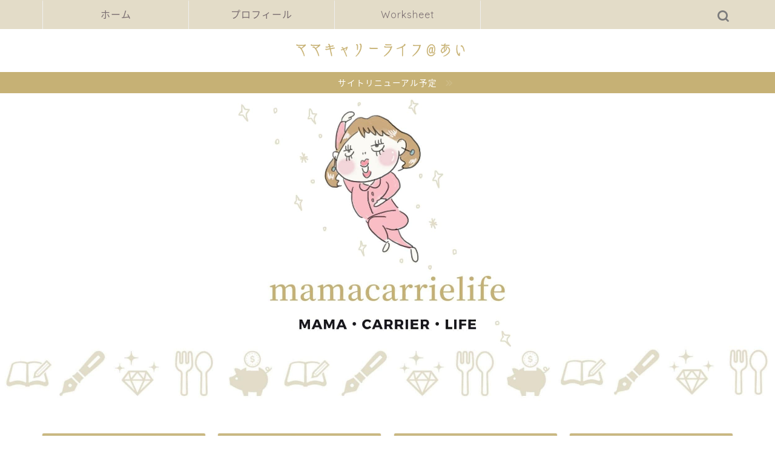

--- FILE ---
content_type: text/html; charset=UTF-8
request_url: https://mamacarrielife.com/blog-100kiji/
body_size: 25587
content:
<!DOCTYPE html>
<html lang="ja">
<head prefix="og: http://ogp.me/ns# fb: http://ogp.me/ns/fb# article: http://ogp.me/ns/article#">
<meta charset="utf-8">
<meta http-equiv="X-UA-Compatible" content="IE=edge">
<meta name="viewport" content="width=device-width, initial-scale=1">
<!-- ここからOGP -->
<meta property="og:type" content="blog">
<meta property="og:title" content="育児の間にブログ100記事達成！1年4ヶ月でくじけそうになったこと等【まとめ】｜ママキャリーライフ"> 
<meta property="og:url" content="https://mamacarrielife.com/blog-100kiji/"> 
<meta property="og:description" content="  「家事も育児もあるし、ブログ辞めちゃおうかな…」 「これで本当に大丈夫？ゴールが見えないんだけど…」   始めたばか"> 
<meta property="og:image" content="https://mamacarrielife.com/wp-content/uploads/2017/11/fun.png">
<meta property="og:site_name" content="ママキャリーライフ">
<meta property="fb:admins" content="100004846660719">
<meta name="twitter:card" content="summary_large_image">
<meta name="twitter:site" content="@aikoromochibei">
<!-- ここまでOGP --> 
<meta name="description" itemprop="description" content="  「家事も育児もあるし、ブログ辞めちゃおうかな…」 「これで本当に大丈夫？ゴールが見えないんだけど…」   始めたばか" >
<title>育児の間にブログ100記事達成！1年4ヶ月でくじけそうになったこと等【まとめ】｜ママキャリーライフ</title>
<meta name='robots' content='max-image-preview:large' />
<link rel='dns-prefetch' href='//ajax.googleapis.com' />
<link rel='dns-prefetch' href='//cdnjs.cloudflare.com' />
<link rel="alternate" type="application/rss+xml" title="ママキャリーライフ &raquo; フィード" href="https://mamacarrielife.com/feed/" />
<link rel="alternate" type="application/rss+xml" title="ママキャリーライフ &raquo; コメントフィード" href="https://mamacarrielife.com/comments/feed/" />
<link rel="alternate" type="application/rss+xml" title="ママキャリーライフ &raquo; 育児の間にブログ100記事達成！1年4ヶ月でくじけそうになったこと等【まとめ】 のコメントのフィード" href="https://mamacarrielife.com/blog-100kiji/feed/" />
<script type="text/javascript">
window._wpemojiSettings = {"baseUrl":"https:\/\/s.w.org\/images\/core\/emoji\/14.0.0\/72x72\/","ext":".png","svgUrl":"https:\/\/s.w.org\/images\/core\/emoji\/14.0.0\/svg\/","svgExt":".svg","source":{"concatemoji":"https:\/\/mamacarrielife.com\/wp-includes\/js\/wp-emoji-release.min.js?ver=6.1.1"}};
/*! This file is auto-generated */
!function(e,a,t){var n,r,o,i=a.createElement("canvas"),p=i.getContext&&i.getContext("2d");function s(e,t){var a=String.fromCharCode,e=(p.clearRect(0,0,i.width,i.height),p.fillText(a.apply(this,e),0,0),i.toDataURL());return p.clearRect(0,0,i.width,i.height),p.fillText(a.apply(this,t),0,0),e===i.toDataURL()}function c(e){var t=a.createElement("script");t.src=e,t.defer=t.type="text/javascript",a.getElementsByTagName("head")[0].appendChild(t)}for(o=Array("flag","emoji"),t.supports={everything:!0,everythingExceptFlag:!0},r=0;r<o.length;r++)t.supports[o[r]]=function(e){if(p&&p.fillText)switch(p.textBaseline="top",p.font="600 32px Arial",e){case"flag":return s([127987,65039,8205,9895,65039],[127987,65039,8203,9895,65039])?!1:!s([55356,56826,55356,56819],[55356,56826,8203,55356,56819])&&!s([55356,57332,56128,56423,56128,56418,56128,56421,56128,56430,56128,56423,56128,56447],[55356,57332,8203,56128,56423,8203,56128,56418,8203,56128,56421,8203,56128,56430,8203,56128,56423,8203,56128,56447]);case"emoji":return!s([129777,127995,8205,129778,127999],[129777,127995,8203,129778,127999])}return!1}(o[r]),t.supports.everything=t.supports.everything&&t.supports[o[r]],"flag"!==o[r]&&(t.supports.everythingExceptFlag=t.supports.everythingExceptFlag&&t.supports[o[r]]);t.supports.everythingExceptFlag=t.supports.everythingExceptFlag&&!t.supports.flag,t.DOMReady=!1,t.readyCallback=function(){t.DOMReady=!0},t.supports.everything||(n=function(){t.readyCallback()},a.addEventListener?(a.addEventListener("DOMContentLoaded",n,!1),e.addEventListener("load",n,!1)):(e.attachEvent("onload",n),a.attachEvent("onreadystatechange",function(){"complete"===a.readyState&&t.readyCallback()})),(e=t.source||{}).concatemoji?c(e.concatemoji):e.wpemoji&&e.twemoji&&(c(e.twemoji),c(e.wpemoji)))}(window,document,window._wpemojiSettings);
</script>
<style type="text/css">
img.wp-smiley,
img.emoji {
display: inline !important;
border: none !important;
box-shadow: none !important;
height: 1em !important;
width: 1em !important;
margin: 0 0.07em !important;
vertical-align: -0.1em !important;
background: none !important;
padding: 0 !important;
}
</style>
<!-- <link rel='stylesheet' id='wp-block-library-css' href='https://mamacarrielife.com/wp-includes/css/dist/block-library/style.min.css?ver=6.1.1' type='text/css' media='all' /> -->
<!-- <link rel='stylesheet' id='classic-theme-styles-css' href='https://mamacarrielife.com/wp-includes/css/classic-themes.min.css?ver=1' type='text/css' media='all' /> -->
<link rel="stylesheet" type="text/css" href="//mamacarrielife.com/wp-content/cache/wpfc-minified/10gy29oo/2sijz.css" media="all"/>
<style id='global-styles-inline-css' type='text/css'>
body{--wp--preset--color--black: #000000;--wp--preset--color--cyan-bluish-gray: #abb8c3;--wp--preset--color--white: #ffffff;--wp--preset--color--pale-pink: #f78da7;--wp--preset--color--vivid-red: #cf2e2e;--wp--preset--color--luminous-vivid-orange: #ff6900;--wp--preset--color--luminous-vivid-amber: #fcb900;--wp--preset--color--light-green-cyan: #7bdcb5;--wp--preset--color--vivid-green-cyan: #00d084;--wp--preset--color--pale-cyan-blue: #8ed1fc;--wp--preset--color--vivid-cyan-blue: #0693e3;--wp--preset--color--vivid-purple: #9b51e0;--wp--preset--gradient--vivid-cyan-blue-to-vivid-purple: linear-gradient(135deg,rgba(6,147,227,1) 0%,rgb(155,81,224) 100%);--wp--preset--gradient--light-green-cyan-to-vivid-green-cyan: linear-gradient(135deg,rgb(122,220,180) 0%,rgb(0,208,130) 100%);--wp--preset--gradient--luminous-vivid-amber-to-luminous-vivid-orange: linear-gradient(135deg,rgba(252,185,0,1) 0%,rgba(255,105,0,1) 100%);--wp--preset--gradient--luminous-vivid-orange-to-vivid-red: linear-gradient(135deg,rgba(255,105,0,1) 0%,rgb(207,46,46) 100%);--wp--preset--gradient--very-light-gray-to-cyan-bluish-gray: linear-gradient(135deg,rgb(238,238,238) 0%,rgb(169,184,195) 100%);--wp--preset--gradient--cool-to-warm-spectrum: linear-gradient(135deg,rgb(74,234,220) 0%,rgb(151,120,209) 20%,rgb(207,42,186) 40%,rgb(238,44,130) 60%,rgb(251,105,98) 80%,rgb(254,248,76) 100%);--wp--preset--gradient--blush-light-purple: linear-gradient(135deg,rgb(255,206,236) 0%,rgb(152,150,240) 100%);--wp--preset--gradient--blush-bordeaux: linear-gradient(135deg,rgb(254,205,165) 0%,rgb(254,45,45) 50%,rgb(107,0,62) 100%);--wp--preset--gradient--luminous-dusk: linear-gradient(135deg,rgb(255,203,112) 0%,rgb(199,81,192) 50%,rgb(65,88,208) 100%);--wp--preset--gradient--pale-ocean: linear-gradient(135deg,rgb(255,245,203) 0%,rgb(182,227,212) 50%,rgb(51,167,181) 100%);--wp--preset--gradient--electric-grass: linear-gradient(135deg,rgb(202,248,128) 0%,rgb(113,206,126) 100%);--wp--preset--gradient--midnight: linear-gradient(135deg,rgb(2,3,129) 0%,rgb(40,116,252) 100%);--wp--preset--duotone--dark-grayscale: url('#wp-duotone-dark-grayscale');--wp--preset--duotone--grayscale: url('#wp-duotone-grayscale');--wp--preset--duotone--purple-yellow: url('#wp-duotone-purple-yellow');--wp--preset--duotone--blue-red: url('#wp-duotone-blue-red');--wp--preset--duotone--midnight: url('#wp-duotone-midnight');--wp--preset--duotone--magenta-yellow: url('#wp-duotone-magenta-yellow');--wp--preset--duotone--purple-green: url('#wp-duotone-purple-green');--wp--preset--duotone--blue-orange: url('#wp-duotone-blue-orange');--wp--preset--font-size--small: 13px;--wp--preset--font-size--medium: 20px;--wp--preset--font-size--large: 36px;--wp--preset--font-size--x-large: 42px;--wp--preset--spacing--20: 0.44rem;--wp--preset--spacing--30: 0.67rem;--wp--preset--spacing--40: 1rem;--wp--preset--spacing--50: 1.5rem;--wp--preset--spacing--60: 2.25rem;--wp--preset--spacing--70: 3.38rem;--wp--preset--spacing--80: 5.06rem;}:where(.is-layout-flex){gap: 0.5em;}body .is-layout-flow > .alignleft{float: left;margin-inline-start: 0;margin-inline-end: 2em;}body .is-layout-flow > .alignright{float: right;margin-inline-start: 2em;margin-inline-end: 0;}body .is-layout-flow > .aligncenter{margin-left: auto !important;margin-right: auto !important;}body .is-layout-constrained > .alignleft{float: left;margin-inline-start: 0;margin-inline-end: 2em;}body .is-layout-constrained > .alignright{float: right;margin-inline-start: 2em;margin-inline-end: 0;}body .is-layout-constrained > .aligncenter{margin-left: auto !important;margin-right: auto !important;}body .is-layout-constrained > :where(:not(.alignleft):not(.alignright):not(.alignfull)){max-width: var(--wp--style--global--content-size);margin-left: auto !important;margin-right: auto !important;}body .is-layout-constrained > .alignwide{max-width: var(--wp--style--global--wide-size);}body .is-layout-flex{display: flex;}body .is-layout-flex{flex-wrap: wrap;align-items: center;}body .is-layout-flex > *{margin: 0;}:where(.wp-block-columns.is-layout-flex){gap: 2em;}.has-black-color{color: var(--wp--preset--color--black) !important;}.has-cyan-bluish-gray-color{color: var(--wp--preset--color--cyan-bluish-gray) !important;}.has-white-color{color: var(--wp--preset--color--white) !important;}.has-pale-pink-color{color: var(--wp--preset--color--pale-pink) !important;}.has-vivid-red-color{color: var(--wp--preset--color--vivid-red) !important;}.has-luminous-vivid-orange-color{color: var(--wp--preset--color--luminous-vivid-orange) !important;}.has-luminous-vivid-amber-color{color: var(--wp--preset--color--luminous-vivid-amber) !important;}.has-light-green-cyan-color{color: var(--wp--preset--color--light-green-cyan) !important;}.has-vivid-green-cyan-color{color: var(--wp--preset--color--vivid-green-cyan) !important;}.has-pale-cyan-blue-color{color: var(--wp--preset--color--pale-cyan-blue) !important;}.has-vivid-cyan-blue-color{color: var(--wp--preset--color--vivid-cyan-blue) !important;}.has-vivid-purple-color{color: var(--wp--preset--color--vivid-purple) !important;}.has-black-background-color{background-color: var(--wp--preset--color--black) !important;}.has-cyan-bluish-gray-background-color{background-color: var(--wp--preset--color--cyan-bluish-gray) !important;}.has-white-background-color{background-color: var(--wp--preset--color--white) !important;}.has-pale-pink-background-color{background-color: var(--wp--preset--color--pale-pink) !important;}.has-vivid-red-background-color{background-color: var(--wp--preset--color--vivid-red) !important;}.has-luminous-vivid-orange-background-color{background-color: var(--wp--preset--color--luminous-vivid-orange) !important;}.has-luminous-vivid-amber-background-color{background-color: var(--wp--preset--color--luminous-vivid-amber) !important;}.has-light-green-cyan-background-color{background-color: var(--wp--preset--color--light-green-cyan) !important;}.has-vivid-green-cyan-background-color{background-color: var(--wp--preset--color--vivid-green-cyan) !important;}.has-pale-cyan-blue-background-color{background-color: var(--wp--preset--color--pale-cyan-blue) !important;}.has-vivid-cyan-blue-background-color{background-color: var(--wp--preset--color--vivid-cyan-blue) !important;}.has-vivid-purple-background-color{background-color: var(--wp--preset--color--vivid-purple) !important;}.has-black-border-color{border-color: var(--wp--preset--color--black) !important;}.has-cyan-bluish-gray-border-color{border-color: var(--wp--preset--color--cyan-bluish-gray) !important;}.has-white-border-color{border-color: var(--wp--preset--color--white) !important;}.has-pale-pink-border-color{border-color: var(--wp--preset--color--pale-pink) !important;}.has-vivid-red-border-color{border-color: var(--wp--preset--color--vivid-red) !important;}.has-luminous-vivid-orange-border-color{border-color: var(--wp--preset--color--luminous-vivid-orange) !important;}.has-luminous-vivid-amber-border-color{border-color: var(--wp--preset--color--luminous-vivid-amber) !important;}.has-light-green-cyan-border-color{border-color: var(--wp--preset--color--light-green-cyan) !important;}.has-vivid-green-cyan-border-color{border-color: var(--wp--preset--color--vivid-green-cyan) !important;}.has-pale-cyan-blue-border-color{border-color: var(--wp--preset--color--pale-cyan-blue) !important;}.has-vivid-cyan-blue-border-color{border-color: var(--wp--preset--color--vivid-cyan-blue) !important;}.has-vivid-purple-border-color{border-color: var(--wp--preset--color--vivid-purple) !important;}.has-vivid-cyan-blue-to-vivid-purple-gradient-background{background: var(--wp--preset--gradient--vivid-cyan-blue-to-vivid-purple) !important;}.has-light-green-cyan-to-vivid-green-cyan-gradient-background{background: var(--wp--preset--gradient--light-green-cyan-to-vivid-green-cyan) !important;}.has-luminous-vivid-amber-to-luminous-vivid-orange-gradient-background{background: var(--wp--preset--gradient--luminous-vivid-amber-to-luminous-vivid-orange) !important;}.has-luminous-vivid-orange-to-vivid-red-gradient-background{background: var(--wp--preset--gradient--luminous-vivid-orange-to-vivid-red) !important;}.has-very-light-gray-to-cyan-bluish-gray-gradient-background{background: var(--wp--preset--gradient--very-light-gray-to-cyan-bluish-gray) !important;}.has-cool-to-warm-spectrum-gradient-background{background: var(--wp--preset--gradient--cool-to-warm-spectrum) !important;}.has-blush-light-purple-gradient-background{background: var(--wp--preset--gradient--blush-light-purple) !important;}.has-blush-bordeaux-gradient-background{background: var(--wp--preset--gradient--blush-bordeaux) !important;}.has-luminous-dusk-gradient-background{background: var(--wp--preset--gradient--luminous-dusk) !important;}.has-pale-ocean-gradient-background{background: var(--wp--preset--gradient--pale-ocean) !important;}.has-electric-grass-gradient-background{background: var(--wp--preset--gradient--electric-grass) !important;}.has-midnight-gradient-background{background: var(--wp--preset--gradient--midnight) !important;}.has-small-font-size{font-size: var(--wp--preset--font-size--small) !important;}.has-medium-font-size{font-size: var(--wp--preset--font-size--medium) !important;}.has-large-font-size{font-size: var(--wp--preset--font-size--large) !important;}.has-x-large-font-size{font-size: var(--wp--preset--font-size--x-large) !important;}
.wp-block-navigation a:where(:not(.wp-element-button)){color: inherit;}
:where(.wp-block-columns.is-layout-flex){gap: 2em;}
.wp-block-pullquote{font-size: 1.5em;line-height: 1.6;}
</style>
<!-- <link rel='stylesheet' id='sb-type-std-css' href='https://mamacarrielife.com/wp-content/plugins/speech-bubble/css/sb-type-std.css?ver=6.1.1' type='text/css' media='all' /> -->
<!-- <link rel='stylesheet' id='sb-type-fb-css' href='https://mamacarrielife.com/wp-content/plugins/speech-bubble/css/sb-type-fb.css?ver=6.1.1' type='text/css' media='all' /> -->
<!-- <link rel='stylesheet' id='sb-type-fb-flat-css' href='https://mamacarrielife.com/wp-content/plugins/speech-bubble/css/sb-type-fb-flat.css?ver=6.1.1' type='text/css' media='all' /> -->
<!-- <link rel='stylesheet' id='sb-type-ln-css' href='https://mamacarrielife.com/wp-content/plugins/speech-bubble/css/sb-type-ln.css?ver=6.1.1' type='text/css' media='all' /> -->
<!-- <link rel='stylesheet' id='sb-type-ln-flat-css' href='https://mamacarrielife.com/wp-content/plugins/speech-bubble/css/sb-type-ln-flat.css?ver=6.1.1' type='text/css' media='all' /> -->
<!-- <link rel='stylesheet' id='sb-type-pink-css' href='https://mamacarrielife.com/wp-content/plugins/speech-bubble/css/sb-type-pink.css?ver=6.1.1' type='text/css' media='all' /> -->
<!-- <link rel='stylesheet' id='sb-type-rtail-css' href='https://mamacarrielife.com/wp-content/plugins/speech-bubble/css/sb-type-rtail.css?ver=6.1.1' type='text/css' media='all' /> -->
<!-- <link rel='stylesheet' id='sb-type-drop-css' href='https://mamacarrielife.com/wp-content/plugins/speech-bubble/css/sb-type-drop.css?ver=6.1.1' type='text/css' media='all' /> -->
<!-- <link rel='stylesheet' id='sb-type-think-css' href='https://mamacarrielife.com/wp-content/plugins/speech-bubble/css/sb-type-think.css?ver=6.1.1' type='text/css' media='all' /> -->
<!-- <link rel='stylesheet' id='sb-no-br-css' href='https://mamacarrielife.com/wp-content/plugins/speech-bubble/css/sb-no-br.css?ver=6.1.1' type='text/css' media='all' /> -->
<!-- <link rel='stylesheet' id='yyi_rinker_stylesheet-css' href='https://mamacarrielife.com/wp-content/plugins/yyi-rinker/css/style.css?v=1.1.10&#038;ver=6.1.1' type='text/css' media='all' /> -->
<!-- <link rel='stylesheet' id='parent-style-css' href='https://mamacarrielife.com/wp-content/themes/jin/style.css?ver=6.1.1' type='text/css' media='all' /> -->
<!-- <link rel='stylesheet' id='theme-style-css' href='https://mamacarrielife.com/wp-content/themes/jin-child/style.css?ver=6.1.1' type='text/css' media='all' /> -->
<link rel="stylesheet" type="text/css" href="//mamacarrielife.com/wp-content/cache/wpfc-minified/l9vne1m6/609il.css" media="all"/>
<link rel='stylesheet' id='swiper-style-css' href='https://cdnjs.cloudflare.com/ajax/libs/Swiper/4.0.7/css/swiper.min.css?ver=6.1.1' type='text/css' media='all' />
<script type='text/javascript' src='https://ajax.googleapis.com/ajax/libs/jquery/1.12.4/jquery.min.js?ver=6.1.1' id='jquery-js'></script>
<script src='//mamacarrielife.com/wp-content/cache/wpfc-minified/q79auxs0/609il.js' type="text/javascript"></script>
<!-- <script type='text/javascript' src='https://mamacarrielife.com/wp-content/plugins/yyi-rinker/js/event-tracking.js?v=1.1.10' id='yyi_rinker_event_tracking_script-js'></script> -->
<!-- <script type='text/javascript' src='https://mamacarrielife.com/wp-content/plugins/scrolling-anchors/js/jquery.easing.1.3.js?ver=6.1.1' id='jquery-easing-js'></script> -->
<link rel="https://api.w.org/" href="https://mamacarrielife.com/wp-json/" /><link rel="alternate" type="application/json" href="https://mamacarrielife.com/wp-json/wp/v2/posts/4536" /><link rel="canonical" href="https://mamacarrielife.com/blog-100kiji/" />
<link rel='shortlink' href='https://mamacarrielife.com/?p=4536' />
<link rel="alternate" type="application/json+oembed" href="https://mamacarrielife.com/wp-json/oembed/1.0/embed?url=https%3A%2F%2Fmamacarrielife.com%2Fblog-100kiji%2F" />
<link rel="alternate" type="text/xml+oembed" href="https://mamacarrielife.com/wp-json/oembed/1.0/embed?url=https%3A%2F%2Fmamacarrielife.com%2Fblog-100kiji%2F&#038;format=xml" />
<!-- Hotjar Tracking Code for https://mamacarrielife.com/ -->
<script>
(function(h,o,t,j,a,r){
h.hj=h.hj||function(){(h.hj.q=h.hj.q||[]).push(arguments)};
h._hjSettings={hjid:1315604,hjsv:6};
a=o.getElementsByTagName('head')[0];
r=o.createElement('script');r.async=1;
r.src=t+h._hjSettings.hjid+j+h._hjSettings.hjsv;
a.appendChild(r);
})(window,document,'https://static.hotjar.com/c/hotjar-','.js?sv=');
</script> <script type="text/javascript">
window._wp_rp_static_base_url = 'https://rp.zemanta.com/static/';
window._wp_rp_wp_ajax_url = "https://mamacarrielife.com/wp-admin/admin-ajax.php";
window._wp_rp_plugin_version = '3.6';
window._wp_rp_post_id = '4536';
window._wp_rp_num_rel_posts = '4';
window._wp_rp_thumbnails = true;
window._wp_rp_post_title = '%E8%82%B2%E5%85%90%E3%81%AE%E9%96%93%E3%81%AB%E3%83%96%E3%83%AD%E3%82%B0100%E8%A8%98%E4%BA%8B%E9%81%94%E6%88%90%EF%BC%811%E5%B9%B44%E3%83%B6%E6%9C%88%E3%81%A7%E3%81%8F%E3%81%98%E3%81%91%E3%81%9D%E3%81%86%E3%81%AB%E3%81%AA%E3%81%A3%E3%81%9F%E3%81%93%E3%81%A8%E7%AD%89%E3%80%90%E3%81%BE%E3%81%A8%E3%82%81%E3%80%91';
window._wp_rp_post_tags = ['%E4%B8%BB%E5%A9%A6%E8%B5%B7%E6%A5%AD', 'bold', 'solid', 'alt', 'background', 'border', 'color'];
</script>
<!-- <link rel="stylesheet" href="https://mamacarrielife.com/wp-content/plugins/related-posts/static/themes/vertical.css?version=3.6" /> -->
<link rel="stylesheet" type="text/css" href="//mamacarrielife.com/wp-content/cache/wpfc-minified/jzszd5kp/609il.css" media="all"/>
<script type="text/javascript" language="javascript">
var vc_pid = "885840704";
</script><script type="text/javascript" src="//aml.valuecommerce.com/vcdal.js" async></script><style>
.yyi-rinker-images {
display: flex;
justify-content: center;
align-items: center;
position: relative;
}
div.yyi-rinker-image img.yyi-rinker-main-img.hidden {
display: none;
}
.yyi-rinker-images-arrow {
cursor: pointer;
position: absolute;
top: 50%;
display: block;
margin-top: -11px;
opacity: 0.6;
width: 22px;
}
.yyi-rinker-images-arrow-left{
left: -10px;
}
.yyi-rinker-images-arrow-right{
right: -10px;
}
.yyi-rinker-images-arrow-left.hidden {
display: none;
}
.yyi-rinker-images-arrow-right.hidden {
display: none;
}
div.yyi-rinker-contents.yyi-rinker-design-tate  div.yyi-rinker-box{
flex-direction: column;
}
div.yyi-rinker-contents.yyi-rinker-design-slim div.yyi-rinker-box .yyi-rinker-links {
flex-direction: column;
}
div.yyi-rinker-contents.yyi-rinker-design-slim div.yyi-rinker-info {
width: 100%;
}
div.yyi-rinker-contents.yyi-rinker-design-slim .yyi-rinker-title {
text-align: center;
}
div.yyi-rinker-contents.yyi-rinker-design-slim .yyi-rinker-links {
text-align: center;
}
div.yyi-rinker-contents.yyi-rinker-design-slim .yyi-rinker-image {
margin: auto;
}
div.yyi-rinker-contents.yyi-rinker-design-slim div.yyi-rinker-info ul.yyi-rinker-links li {
align-self: stretch;
}
div.yyi-rinker-contents.yyi-rinker-design-slim div.yyi-rinker-box div.yyi-rinker-info {
padding: 0;
}
div.yyi-rinker-contents.yyi-rinker-design-slim div.yyi-rinker-box {
flex-direction: column;
padding: 14px 5px 0;
}
.yyi-rinker-design-slim div.yyi-rinker-box div.yyi-rinker-info {
text-align: center;
}
.yyi-rinker-design-slim div.price-box span.price {
display: block;
}
div.yyi-rinker-contents.yyi-rinker-design-slim div.yyi-rinker-info div.yyi-rinker-title a{
font-size:16px;
}
div.yyi-rinker-contents.yyi-rinker-design-slim ul.yyi-rinker-links li.amazonkindlelink:before,  div.yyi-rinker-contents.yyi-rinker-design-slim ul.yyi-rinker-links li.amazonlink:before,  div.yyi-rinker-contents.yyi-rinker-design-slim ul.yyi-rinker-links li.rakutenlink:before,  div.yyi-rinker-contents.yyi-rinker-design-slim ul.yyi-rinker-links li.yahoolink:before {
font-size:12px;
}
div.yyi-rinker-contents.yyi-rinker-design-slim ul.yyi-rinker-links li a {
font-size: 13px;
}
.entry-content ul.yyi-rinker-links li {
padding: 0;
}
</style>	<style type="text/css">
#wrapper{
background-color: #fff;
background-image: url();
}
.related-entry-headline-text span:before,
#comment-title span:before,
#reply-title span:before{
background-color: #c6b175;
border-color: #c6b175!important;
}
#breadcrumb:after,
#page-top a{	
background-color: #e3dcc8;
}
footer{
background-color: #e3dcc8;
}
.footer-inner a,
#copyright,
#copyright-center{
border-color: #7a6e71!important;
color: #7a6e71!important;
}
#footer-widget-area
{
border-color: #7a6e71!important;
}
.page-top-footer a{
color: #e3dcc8!important;
}
#breadcrumb ul li,
#breadcrumb ul li a{
color: #e3dcc8!important;
}
body,
a,
a:link,
a:visited,
.my-profile,
.widgettitle,
.tabBtn-mag label{
color: #7a6e71;
}
a:hover{
color: #008db7;
}
.widget_nav_menu ul > li > a:before,
.widget_categories ul > li > a:before,
.widget_pages ul > li > a:before,
.widget_recent_entries ul > li > a:before,
.widget_archive ul > li > a:before,
.widget_archive form:after,
.widget_categories form:after,
.widget_nav_menu ul > li > ul.sub-menu > li > a:before,
.widget_categories ul > li > .children > li > a:before,
.widget_pages ul > li > .children > li > a:before,
.widget_nav_menu ul > li > ul.sub-menu > li > ul.sub-menu li > a:before,
.widget_categories ul > li > .children > li > .children li > a:before,
.widget_pages ul > li > .children > li > .children li > a:before{
color: #c6b175;
}
.widget_nav_menu ul .sub-menu .sub-menu li a:before{
background-color: #7a6e71!important;
}
footer .footer-widget,
footer .footer-widget a,
footer .footer-widget ul li,
.footer-widget.widget_nav_menu ul > li > a:before,
.footer-widget.widget_categories ul > li > a:before,
.footer-widget.widget_recent_entries ul > li > a:before,
.footer-widget.widget_pages ul > li > a:before,
.footer-widget.widget_archive ul > li > a:before,
footer .widget_tag_cloud .tagcloud a:before{
color: #7a6e71!important;
border-color: #7a6e71!important;
}
footer .footer-widget .widgettitle{
color: #7a6e71!important;
border-color: #505151!important;
}
footer .widget_nav_menu ul .children .children li a:before,
footer .widget_categories ul .children .children li a:before,
footer .widget_nav_menu ul .sub-menu .sub-menu li a:before{
background-color: #7a6e71!important;
}
#drawernav a:hover,
.post-list-title,
#prev-next p,
#toc_container .toc_list li a{
color: #7a6e71!important;
}
#header-box{
background-color: #ffffff;
}
@media (min-width: 768px) {
.top-image-meta{
margin-top: calc(20px - 30px);
}
}
@media (min-width: 1200px) {
.top-image-meta{
margin-top: calc(20px);
}
}
.pickup-contents:before{
background-color: #ffffff!important;
}
.main-image-text{
color: #c6b175;
}
.main-image-text-sub{
color: #c6b175;
}
@media (min-width: 481px) {
#site-info{
padding-top: 5px!important;
padding-bottom: 5px!important;
}
}
#site-info span a{
color: #7a6e71!important;
}
#headmenu .headsns .line a svg{
fill: #7c7c7c!important;
}
#headmenu .headsns a,
#headmenu{
color: #7c7c7c!important;
border-color:#7c7c7c!important;
}
.profile-follow .line-sns a svg{
fill: #c6b175!important;
}
.profile-follow .line-sns a:hover svg{
fill: #505151!important;
}
.profile-follow a{
color: #c6b175!important;
border-color:#c6b175!important;
}
.profile-follow a:hover,
#headmenu .headsns a:hover{
color:#505151!important;
border-color:#505151!important;
}
.search-box:hover{
color:#505151!important;
border-color:#505151!important;
}
#header #headmenu .headsns .line a:hover svg{
fill:#505151!important;
}
.cps-icon-bar,
#navtoggle:checked + .sp-menu-open .cps-icon-bar{
background-color: #7a6e71;
}
#nav-container{
background-color: #e3dcc8;
}
.menu-box .menu-item svg{
fill:#7a6e71;
}
#drawernav ul.menu-box > li > a,
#drawernav2 ul.menu-box > li > a,
#drawernav3 ul.menu-box > li > a,
#drawernav4 ul.menu-box > li > a,
#drawernav5 ul.menu-box > li > a,
#drawernav ul.menu-box > li.menu-item-has-children:after,
#drawernav2 ul.menu-box > li.menu-item-has-children:after,
#drawernav3 ul.menu-box > li.menu-item-has-children:after,
#drawernav4 ul.menu-box > li.menu-item-has-children:after,
#drawernav5 ul.menu-box > li.menu-item-has-children:after{
color: #7a6e71!important;
}
#drawernav ul.menu-box li a,
#drawernav2 ul.menu-box li a,
#drawernav3 ul.menu-box li a,
#drawernav4 ul.menu-box li a,
#drawernav5 ul.menu-box li a{
font-size: 16px!important;
}
#drawernav3 ul.menu-box > li{
color: #7a6e71!important;
}
#drawernav4 .menu-box > .menu-item > a:after,
#drawernav3 .menu-box > .menu-item > a:after,
#drawernav .menu-box > .menu-item > a:after{
background-color: #7a6e71!important;
}
#drawernav2 .menu-box > .menu-item:hover,
#drawernav5 .menu-box > .menu-item:hover{
border-top-color: #c6b175!important;
}
.cps-info-bar a{
background-color: #c6b175!important;
}
@media (min-width: 768px) {
#main-contents-one .post-list-mag .post-list-item{
width: 32%;
}
#main-contents-one .post-list-mag .post-list-item:not(:nth-child(3n)){
margin-right: 2%;
}
.tabBtn-mag{
width: 85%;
margin-bottom: 40px;
}
.tabBtn-mag label{
padding: 10px 20px;
}
}
@media (min-width: 768px) {
#tab-1:checked ~ .tabBtn-mag li [for="tab-1"]:after,
#tab-2:checked ~ .tabBtn-mag li [for="tab-2"]:after,
#tab-3:checked ~ .tabBtn-mag li [for="tab-3"]:after,
#tab-4:checked ~ .tabBtn-mag li [for="tab-4"]:after{
border-top-color: #c6b175!important;
}
.tabBtn-mag label{
border-bottom-color: #c6b175!important;
}
}
#tab-1:checked ~ .tabBtn-mag li [for="tab-1"],
#tab-2:checked ~ .tabBtn-mag li [for="tab-2"],
#tab-3:checked ~ .tabBtn-mag li [for="tab-3"],
#tab-4:checked ~ .tabBtn-mag li [for="tab-4"],
#prev-next a.next:after,
#prev-next a.prev:after,
.more-cat-button a:hover span:before{
background-color: #c6b175!important;
}
.swiper-slide .post-list-cat,
.post-list-mag .post-list-cat,
.post-list-mag3col .post-list-cat,
.post-list-mag-sp1col .post-list-cat,
.swiper-pagination-bullet-active,
.pickup-cat,
.post-list .post-list-cat,
#breadcrumb .bcHome a:hover span:before,
.popular-item:nth-child(1) .pop-num,
.popular-item:nth-child(2) .pop-num,
.popular-item:nth-child(3) .pop-num{
background-color: #505151!important;
}
.sidebar-btn a,
.profile-sns-menu{
background-color: #505151!important;
}
.sp-sns-menu a,
.pickup-contents-box a:hover .pickup-title{
border-color: #c6b175!important;
color: #c6b175!important;
}
.pickup-image:after{
display: none;
}
.pro-line svg{
fill: #c6b175!important;
}
.cps-post-cat a,
.meta-cat,
.popular-cat{
background-color: #505151!important;
border-color: #505151!important;
}
.tagicon,
.tag-box a,
#toc_container .toc_list > li,
#toc_container .toc_title{
color: #c6b175!important;
}
.widget_tag_cloud a::before{
color: #7a6e71!important;
}
.tag-box a,
#toc_container:before{
border-color: #c6b175!important;
}
.cps-post-cat a:hover{
color: #008db7!important;
}
.pagination li:not([class*="current"]) a:hover,
.widget_tag_cloud a:hover{
background-color: #c6b175!important;
}
.pagination li:not([class*="current"]) a:hover{
opacity: 0.5!important;
}
.pagination li.current a{
background-color: #c6b175!important;
border-color: #c6b175!important;
}
.nextpage a:hover span {
color: #c6b175!important;
border-color: #c6b175!important;
}
.cta-content:before{
background-color: #e3dcc8!important;
}
.cta-text,
.info-title{
color: #8a7b71!important;
}
#footer-widget-area.footer_style1 .widgettitle{
border-color: #505151!important;
}
.sidebar_style1 .widgettitle,
.sidebar_style5 .widgettitle{
border-color: #c6b175!important;
}
.sidebar_style2 .widgettitle,
.sidebar_style4 .widgettitle,
.sidebar_style6 .widgettitle,
#home-bottom-widget .widgettitle,
#home-top-widget .widgettitle,
#post-bottom-widget .widgettitle,
#post-top-widget .widgettitle{
background-color: #c6b175!important;
}
#home-bottom-widget .widget_search .search-box input[type="submit"],
#home-top-widget .widget_search .search-box input[type="submit"],
#post-bottom-widget .widget_search .search-box input[type="submit"],
#post-top-widget .widget_search .search-box input[type="submit"]{
background-color: #505151!important;
}
.tn-logo-size{
font-size: 50%!important;
}
@media (min-width: 481px) {
.tn-logo-size img{
width: calc(50%*0.5)!important;
}
}
@media (min-width: 768px) {
.tn-logo-size img{
width: calc(50%*2.2)!important;
}
}
@media (min-width: 1200px) {
.tn-logo-size img{
width: 50%!important;
}
}
.sp-logo-size{
font-size: 60%!important;
}
.sp-logo-size img{
width: 60%!important;
}
.related-entry-section{
margin-top: 30px!important;
}
.cps-post-main ul > li:before,
.cps-post-main ol > li:before{
background-color: #505151!important;
}
.profile-card .profile-title{
background-color: #c6b175!important;
}
.profile-card{
border-color: #c6b175!important;
}
.cps-post-main a{
color:#00a7e9;
}
.cps-post-main .marker{
background: -webkit-linear-gradient( transparent 60%, #ffcedb 0% ) ;
background: linear-gradient( transparent 60%, #ffcedb 0% ) ;
}
.cps-post-main .marker2{
background: -webkit-linear-gradient( transparent 60%, #a9eaf2 0% ) ;
background: linear-gradient( transparent 60%, #a9eaf2 0% ) ;
}
.cps-post-main .jic-sc{
color:#e9546b;
}
.simple-box1{
border-color:#ef9b9b!important;
}
.simple-box2{
border-color:#c6b175!important;
}
.simple-box3{
border-color:#b5e28a!important;
}
.simple-box4{
border-color:#7badd8!important;
}
.simple-box4:before{
background-color: #7badd8;
}
.simple-box5{
border-color:#e896c7!important;
}
.simple-box5:before{
background-color: #e896c7;
}
.simple-box6{
background-color:#f7f3ea!important;
}
.simple-box7{
border-color:#def1f9!important;
}
.simple-box7:before{
background-color:#def1f9!important;
}
.simple-box8{
border-color:#96ddc1!important;
}
.simple-box8:before{
background-color:#96ddc1!important;
}
.simple-box9:before{
background-color:#e1c0e8!important;
}
.simple-box9:after{
border-color:#e1c0e8 #e1c0e8 #fff #fff!important;
}
.kaisetsu-box1:before,
.kaisetsu-box1-title{
background-color:#c6b175!important;
}
.kaisetsu-box2{
border-color:#89c2f4!important;
}
.kaisetsu-box2-title{
background-color:#89c2f4!important;
}
.kaisetsu-box4{
border-color:#ea91a9!important;
}
.kaisetsu-box4-title{
background-color:#ea91a9!important;
}
.kaisetsu-box5:before{
background-color:#57b3ba!important;
}
.kaisetsu-box5-title{
background-color:#57b3ba!important;
}
.concept-box1{
border-color:#85db8f!important;
}
.concept-box1:after{
background-color:#85db8f!important;
}
.concept-box1:before{
content:"ポイント"!important;
color:#85db8f!important;
}
.concept-box2{
border-color:#f7cf6a!important;
}
.concept-box2:after{
background-color:#f7cf6a!important;
}
.concept-box2:before{
content:"注意点"!important;
color:#f7cf6a!important;
}
.concept-box3{
border-color:#86cee8!important;
}
.concept-box3:after{
background-color:#86cee8!important;
}
.concept-box3:before{
content:"良い例"!important;
color:#86cee8!important;
}
.concept-box4{
border-color:#ed8989!important;
}
.concept-box4:after{
background-color:#ed8989!important;
}
.concept-box4:before{
content:"悪い例"!important;
color:#ed8989!important;
}
.concept-box5{
border-color:#9e9e9e!important;
}
.concept-box5:after{
background-color:#9e9e9e!important;
}
.concept-box5:before{
content:"参考"!important;
color:#9e9e9e!important;
}
.concept-box6{
border-color:#6a94ed!important;
}
.concept-box6:after{
background-color:#6a94ed!important;
}
.concept-box6:before{
content:"こんな人おすすめ！"!important;
color:#6a94ed!important;
}
.innerlink-box1,
.blog-card{
border-color:#c6b175!important;
}
.innerlink-box1-title{
background-color:#c6b175!important;
border-color:#c6b175!important;
}
.innerlink-box1:before,
.blog-card-hl-box{
background-color:#c6b175!important;
}
.concept-box1:before,
.concept-box2:before,
.concept-box3:before,
.concept-box4:before,
.concept-box5:before,
.concept-box6:before{
background-color: #fff;
background-image: url();
}
.concept-box1:after,
.concept-box2:after,
.concept-box3:after,
.concept-box4:after,
.concept-box5:after,
.concept-box6:after{
border-color: #fff;
border-image: url() 27 23 / 50px 30px / 1rem round space0 / 5px 5px;
}
.jin-ac-box01-title::after{
color: #c6b175;
}
.color-button01 a,
.color-button01 a:hover,
.color-button01:before{
background-color: #52ddcf!important;
}
.top-image-btn-color a,
.top-image-btn-color a:hover,
.top-image-btn-color:before{
background-color: #ffcd44!important;
}
.color-button02 a,
.color-button02 a:hover,
.color-button02:before{
background-color: #d9333f!important;
}
.color-button01-big a,
.color-button01-big a:hover,
.color-button01-big:before{
background-color: #dd305e!important;
}
.color-button01-big a,
.color-button01-big:before{
border-radius: 5px!important;
}
.color-button01-big a{
padding-top: 20px!important;
padding-bottom: 20px!important;
}
.color-button02-big a,
.color-button02-big a:hover,
.color-button02-big:before{
background-color: #f7d76b!important;
}
.color-button02-big a,
.color-button02-big:before{
border-radius: 5px!important;
}
.color-button02-big a{
padding-top: 20px!important;
padding-bottom: 20px!important;
}
.color-button01-big{
width: 75%!important;
}
.color-button02-big{
width: 75%!important;
}
.top-image-btn-color:before,
.color-button01:before,
.color-button02:before,
.color-button01-big:before,
.color-button02-big:before{
bottom: -1px;
left: -1px;
width: 100%;
height: 100%;
border-radius: 6px;
box-shadow: 0px 1px 5px 0px rgba(0, 0, 0, 0.25);
-webkit-transition: all .4s;
transition: all .4s;
}
.top-image-btn-color a:hover,
.color-button01 a:hover,
.color-button02 a:hover,
.color-button01-big a:hover,
.color-button02-big a:hover{
-webkit-transform: translateY(2px);
transform: translateY(2px);
-webkit-filter: brightness(0.95);
filter: brightness(0.95);
}
.top-image-btn-color:hover:before,
.color-button01:hover:before,
.color-button02:hover:before,
.color-button01-big:hover:before,
.color-button02-big:hover:before{
-webkit-transform: translateY(2px);
transform: translateY(2px);
box-shadow: none!important;
}
.h2-style01 h2,
.h2-style02 h2:before,
.h2-style03 h2,
.h2-style04 h2:before,
.h2-style05 h2,
.h2-style07 h2:before,
.h2-style07 h2:after,
.h3-style03 h3:before,
.h3-style02 h3:before,
.h3-style05 h3:before,
.h3-style07 h3:before,
.h2-style08 h2:after,
.h2-style10 h2:before,
.h2-style10 h2:after,
.h3-style02 h3:after,
.h4-style02 h4:before{
background-color: #c6b175!important;
}
.h3-style01 h3,
.h3-style04 h3,
.h3-style05 h3,
.h3-style06 h3,
.h4-style01 h4,
.h2-style02 h2,
.h2-style08 h2,
.h2-style08 h2:before,
.h2-style09 h2,
.h4-style03 h4{
border-color: #c6b175!important;
}
.h2-style05 h2:before{
border-top-color: #c6b175!important;
}
.h2-style06 h2:before,
.sidebar_style3 .widgettitle:after{
background-image: linear-gradient(
-45deg,
transparent 25%,
#c6b175 25%,
#c6b175 50%,
transparent 50%,
transparent 75%,
#c6b175 75%,
#c6b175			);
}
.jin-h2-icons.h2-style02 h2 .jic:before,
.jin-h2-icons.h2-style04 h2 .jic:before,
.jin-h2-icons.h2-style06 h2 .jic:before,
.jin-h2-icons.h2-style07 h2 .jic:before,
.jin-h2-icons.h2-style08 h2 .jic:before,
.jin-h2-icons.h2-style09 h2 .jic:before,
.jin-h2-icons.h2-style10 h2 .jic:before,
.jin-h3-icons.h3-style01 h3 .jic:before,
.jin-h3-icons.h3-style02 h3 .jic:before,
.jin-h3-icons.h3-style03 h3 .jic:before,
.jin-h3-icons.h3-style04 h3 .jic:before,
.jin-h3-icons.h3-style05 h3 .jic:before,
.jin-h3-icons.h3-style06 h3 .jic:before,
.jin-h3-icons.h3-style07 h3 .jic:before,
.jin-h4-icons.h4-style01 h4 .jic:before,
.jin-h4-icons.h4-style02 h4 .jic:before,
.jin-h4-icons.h4-style03 h4 .jic:before,
.jin-h4-icons.h4-style04 h4 .jic:before{
color:#c6b175;
}
@media all and (-ms-high-contrast:none){
*::-ms-backdrop, .color-button01:before,
.color-button02:before,
.color-button01-big:before,
.color-button02-big:before{
background-color: #595857!important;
}
}
.jin-lp-h2 h2,
.jin-lp-h2 h2{
background-color: transparent!important;
border-color: transparent!important;
color: #7a6e71!important;
}
.jincolumn-h3style2{
border-color:#c6b175!important;
}
.jinlph2-style1 h2:first-letter{
color:#c6b175!important;
}
.jinlph2-style2 h2,
.jinlph2-style3 h2{
border-color:#c6b175!important;
}
.jin-photo-title .jin-fusen1-down,
.jin-photo-title .jin-fusen1-even,
.jin-photo-title .jin-fusen1-up{
border-left-color:#c6b175;
}
.jin-photo-title .jin-fusen2,
.jin-photo-title .jin-fusen3{
background-color:#c6b175;
}
.jin-photo-title .jin-fusen2:before,
.jin-photo-title .jin-fusen3:before {
border-top-color: #c6b175;
}
.has-huge-font-size{
font-size:42px!important;
}
.has-large-font-size{
font-size:36px!important;
}
.has-medium-font-size{
font-size:20px!important;
}
.has-normal-font-size{
font-size:16px!important;
}
.has-small-font-size{
font-size:13px!important;
}
</style>
<style type="text/css">.broken_link, a.broken_link {
text-decoration: line-through;
}</style><link rel="icon" href="https://mamacarrielife.com/wp-content/uploads/2016/06/cropped-ai-1-1-32x32.png" sizes="32x32" />
<link rel="icon" href="https://mamacarrielife.com/wp-content/uploads/2016/06/cropped-ai-1-1-192x192.png" sizes="192x192" />
<link rel="apple-touch-icon" href="https://mamacarrielife.com/wp-content/uploads/2016/06/cropped-ai-1-1-180x180.png" />
<meta name="msapplication-TileImage" content="https://mamacarrielife.com/wp-content/uploads/2016/06/cropped-ai-1-1-270x270.png" />
<style type="text/css" id="wp-custom-css">
/*吹き出しのアイコンを大きくする*/
.balloon-box {
padding-bottom: 20px;
}
@media (min-width: 768px){
.balloon-icon {
width:100px;
height:100px;
}
.balloon-icon img{
width:100px;
}
.balloon-right .balloon-serif{
margin: 0 125px 40px 125px;
}
.balloon-left .balloon-serif{
margin: 0 125px 40px 125px;
}
.icon-name{
width: 100px;
top: 105px;
font-size: 12px;
}
}
@media (max-width: 767px)
{
.balloon-icon {
width:80px;
height:80px;
}
.balloon-icon img{
width:80px;
}
.balloon-right .balloon-serif{
margin: 0 98px 30px 0px;
}
.balloon-left .balloon-serif{
margin: 0 0px 30px 98px;
}
.icon-name{
width: 80px;
top:82px;
font-size: 11px;
}   
}
</style>
<!--カエレバCSS-->
<!-- <link href="https://mamacarrielife.com/wp-content/themes/jin/css/kaereba.css" rel="stylesheet" /> -->
<!--アプリーチCSS-->
<!-- <link href="https://mamacarrielife.com/wp-content/themes/jin/css/appreach.css" rel="stylesheet" /> -->
<link rel="stylesheet" type="text/css" href="//mamacarrielife.com/wp-content/cache/wpfc-minified/1q0n9naa/609il.css" media="all"/>
<!-- Global site tag (gtag.js) - Google Analytics -->
<script async src="https://www.googletagmanager.com/gtag/js?id=UA-72112563-2"></script>
<script>
window.dataLayer = window.dataLayer || [];
function gtag(){dataLayer.push(arguments);}
gtag('js', new Date());
gtag('config', 'UA-72112563-2');
</script>
<meta name="p:domain_verify" content="3bf4b82944aa21c88bd7c731543245bf"/>
</head>
<body class="post-template-default single single-post postid-4536 single-format-standard" id="nts-style">
<div id="wrapper">
<div id="scroll-content" class="animate">
<!--ヘッダー-->
<!--グローバルナビゲーション layout1-->
<div id="nav-container" class="header-style6-animate animate">
<div class="header-style6-box">
<div id="drawernav5" class="ef">
<nav class="fixed-content"><ul class="menu-box"><li class="menu-item menu-item-type-custom menu-item-object-custom menu-item-home menu-item-6114"><a href="https://mamacarrielife.com/">ホーム</a></li>
<li class="menu-item menu-item-type-post_type menu-item-object-page menu-item-9795"><a href="https://mamacarrielife.com/profile/">プロフィール</a></li>
<li class="menu-item menu-item-type-post_type menu-item-object-page menu-item-9796"><a href="https://mamacarrielife.com/worksheet/">Worksheet</a></li>
</ul></nav>			</div>
<div id="headmenu" class="header-style6">
<span class="headsns tn_sns_off">
<span class="instagram">
<a href="https://www.instagram.com/mamacarrie_ai/"><i class="jic-type jin-ifont-instagram" aria-hidden="true"></i></a>
</span>
<span class="youtube">
<a href="https://www.youtube.com/channel/UCuSOn810dJRKhKYR1aatRiQ"><i class="jic-type jin-ifont-youtube" aria-hidden="true"></i></a>
</span>
<span class="jin-contact">
<a href="https://mamacarrielife.com/contact/"><i class="jic-type jin-ifont-mail" aria-hidden="true"></i></a>
</span>
</span>
<span class="headsearch tn_search_on">
<form class="search-box" role="search" method="get" id="searchform" action="https://mamacarrielife.com/">
<input type="search" placeholder="" class="text search-text" value="" name="s" id="s">
<input type="submit" id="searchsubmit" value="&#xe931;">
</form>
</span>
</div>
</div>
</div>
<!--グローバルナビゲーション layout1-->
<div id="header-box" class="tn_on header-box animate">
<div id="header" class="header-type2 header animate">
<div id="site-info" class="ef">
<span class="tn-logo-size"><a href='https://mamacarrielife.com/' title='ママキャリーライフ' rel='home'><img src='https://mamacarrielife.com/wp-content/uploads/2020/02/mamacarrielife-2.png' alt='ママキャリーライフ'></a></span>
</div>
</div>
</div>
<div class="cps-info-bar animate">
<a href=""><span>サイトリニューアル予定</span></a>
</div>
<!--ヘッダー画像-->
<div id="main-image" class="main-image animate">
<a href="https://mamacarrielife.com/"><img src="https://mamacarrielife.com/wp-content/uploads/2020/05/T-mama.jpg" /></a>
<div class="top-image-meta">
</div>
</div>							<!--ヘッダー画像-->
<!--ヘッダー-->
<div class="clearfix"></div>
<div class="pickup-contents-box animate">
<ul class="pickup-contents">
<li>
<a href="https://mamacarrielife.com/profile/" target="">
<div class="pickup-image">
<img src="https://mamacarrielife.com/wp-content/uploads/2020/02/aic-c-2-640x360.jpg" alt="" width="269" height="151" />
</div>
</a>
</li>
<li>
<a href="https://mamacarrielife.com/worksheet/" target="">
<div class="pickup-image">
<img src="https://mamacarrielife.com/wp-content/uploads/2020/09/ws-1-640x360.jpg" alt="" width="269" height="151" />
</div>
</a>
</li>
<li>
<a href="https://mamacarrielife.com/mamacarrie_ai/" target="">
<div class="pickup-image">
<img src="https://mamacarrielife.com/wp-content/uploads/2020/02/katsudou-640x360.jpg" alt="" width="269" height="151" />
</div>
</a>
</li>
<li>
<a href="https://mamacarrielife.com/contact/" target="">
<div class="pickup-image">
<img src="https://mamacarrielife.com/wp-content/uploads/2019/10/otoiawase-640x360.jpg" alt="なりたい自分，お問合せ" width="269" height="151" />
</div>
</a>
</li>
</ul>
</div>
<div id="contents">
<!--メインコンテンツ-->
<main id="main-contents" class="main-contents article_style2 animate" itemprop="mainContentOfPage">
<section class="cps-post-box hentry">
<article class="cps-post">
<header class="cps-post-header">
<span class="cps-post-cat category-work-life-balance" itemprop="keywords"><a href="https://mamacarrielife.com/category/work-life-balance/" style="background-color:!important;">仕事と子育ての両立</a></span>
<h1 class="cps-post-title entry-title" itemprop="headline">育児の間にブログ100記事達成！1年4ヶ月でくじけそうになったこと等【まとめ】</h1>
<div class="cps-post-meta vcard">
<span class="writer fn" itemprop="author" itemscope itemtype="https://schema.org/Person"><span itemprop="name">あい</span></span>
<span class="cps-post-date-box">
<span class="cps-post-date"><i class="jic jin-ifont-watch" aria-hidden="true"></i>&nbsp;<time class="entry-date date published" datetime="2017-11-19T00:53:46+09:00">2017年11月19日</time></span>
<span class="timeslash"> /</span>
<time class="entry-date date updated" datetime="2020-09-21T20:29:49+09:00"><span class="cps-post-date"><i class="jic jin-ifont-reload" aria-hidden="true"></i>&nbsp;2020年9月21日</span></time>
</span>
</div>
</header>
<div class="cps-post-thumb jin-thumb-original" itemscope itemtype="https://schema.org/ImageObject">
<img src="https://mamacarrielife.com/wp-content/uploads/2017/11/fun.png" class="attachment-large_size size-large_size wp-post-image" alt="ブログ100" decoding="async" width ="719" height ="451" />											</div>
<div class="share-top sns-design-type01">
<div class="sns-top">
<ol>
<!--ツイートボタン-->
<li class="twitter"><a href="https://twitter.com/share?url=https%3A%2F%2Fmamacarrielife.com%2Fblog-100kiji%2F&text=%E8%82%B2%E5%85%90%E3%81%AE%E9%96%93%E3%81%AB%E3%83%96%E3%83%AD%E3%82%B0100%E8%A8%98%E4%BA%8B%E9%81%94%E6%88%90%EF%BC%811%E5%B9%B44%E3%83%B6%E6%9C%88%E3%81%A7%E3%81%8F%E3%81%98%E3%81%91%E3%81%9D%E3%81%86%E3%81%AB%E3%81%AA%E3%81%A3%E3%81%9F%E3%81%93%E3%81%A8%E7%AD%89%E3%80%90%E3%81%BE%E3%81%A8%E3%82%81%E3%80%91 - ママキャリーライフ&via=aikoromochibei&related=aikoromochibei"><i class="jic jin-ifont-twitter"></i></a>
</li>
<!--Facebookボタン-->
<li class="facebook">
<a href="https://www.facebook.com/sharer.php?src=bm&u=https%3A%2F%2Fmamacarrielife.com%2Fblog-100kiji%2F&t=%E8%82%B2%E5%85%90%E3%81%AE%E9%96%93%E3%81%AB%E3%83%96%E3%83%AD%E3%82%B0100%E8%A8%98%E4%BA%8B%E9%81%94%E6%88%90%EF%BC%811%E5%B9%B44%E3%83%B6%E6%9C%88%E3%81%A7%E3%81%8F%E3%81%98%E3%81%91%E3%81%9D%E3%81%86%E3%81%AB%E3%81%AA%E3%81%A3%E3%81%9F%E3%81%93%E3%81%A8%E7%AD%89%E3%80%90%E3%81%BE%E3%81%A8%E3%82%81%E3%80%91 - ママキャリーライフ" onclick="javascript:window.open(this.href, '', 'menubar=no,toolbar=no,resizable=yes,scrollbars=yes,height=300,width=600');return false;"><i class="jic jin-ifont-facebook-t" aria-hidden="true"></i></a>
</li>
<!--はてブボタン-->
<li class="hatebu">
<a href="https://b.hatena.ne.jp/add?mode=confirm&url=https%3A%2F%2Fmamacarrielife.com%2Fblog-100kiji%2F" onclick="javascript:window.open(this.href, '', 'menubar=no,toolbar=no,resizable=yes,scrollbars=yes,height=400,width=510');return false;" ><i class="font-hatena"></i></a>
</li>
<!--Poketボタン-->
<li class="pocket">
<a href="https://getpocket.com/edit?url=https%3A%2F%2Fmamacarrielife.com%2Fblog-100kiji%2F&title=%E8%82%B2%E5%85%90%E3%81%AE%E9%96%93%E3%81%AB%E3%83%96%E3%83%AD%E3%82%B0100%E8%A8%98%E4%BA%8B%E9%81%94%E6%88%90%EF%BC%811%E5%B9%B44%E3%83%B6%E6%9C%88%E3%81%A7%E3%81%8F%E3%81%98%E3%81%91%E3%81%9D%E3%81%86%E3%81%AB%E3%81%AA%E3%81%A3%E3%81%9F%E3%81%93%E3%81%A8%E7%AD%89%E3%80%90%E3%81%BE%E3%81%A8%E3%82%81%E3%80%91 - ママキャリーライフ"><i class="jic jin-ifont-pocket" aria-hidden="true"></i></a>
</li>
<li class="line">
<a href="https://line.me/R/msg/text/?https%3A%2F%2Fmamacarrielife.com%2Fblog-100kiji%2F"><i class="jic jin-ifont-line" aria-hidden="true"></i></a>
</li>
</ol>
</div>
</div>
<div class="clearfix"></div>
<div class="cps-post-main-box">
<div class="cps-post-main    h2-style01 h3-style07 h4-style01 entry-content l-size m-size-sp" itemprop="articleBody">
<div class="clearfix"></div>
<div class="sponsor-top">スポンサーリンク</div>
<section class="ad-single ad-top">
<div class="center-rectangle">
<script async src="https://pagead2.googlesyndication.com/pagead/js/adsbygoogle.js"></script>
<!-- ママキャリ -->
<ins class="adsbygoogle"
style="display:block"
data-ad-client="ca-pub-9694311138404991"
data-ad-slot="2110112303"
data-ad-format="auto"
data-full-width-responsive="true"></ins>
<script>
(adsbygoogle = window.adsbygoogle || []).push({});
</script>					</div>
</section>
<p style="text-align: justify;"><img decoding="async" loading="lazy" class="alignnone size-thumbnail wp-image-171" src="https://mamacarrielife.com/wp-content/uploads/2016/06/ai-7-150x150.png" alt="" width="150" height="150" /></p>
<p style="text-align: justify;"> </p>
<p style="text-align: justify;"><strong>「家事も育児もあるし、ブログ辞めちゃおうかな…」</strong></p>
<p style="text-align: justify;"><strong>「これで本当に大丈夫？ゴールが見えないんだけど…」</strong></p>
<p style="text-align: justify;"> </p>
<p style="text-align: justify;">始めたばかりのブログ運営、くじけそうになっていませんか？</p>
<p style="text-align: justify;"> </p>
<p style="text-align: justify;"><span style="font-size: 28px; color: #000080;"><strong> ふぅ～……。</strong></span></p>
<p style="text-align: justify;"> </p>
<p style="text-align: justify;"><img decoding="async" loading="lazy" class="alignnone size-thumbnail wp-image-5771" src="https://mamacarrielife.com/wp-content/uploads/2018/04/syu-5-min-150x150.png" alt="" width="150" height="150" /></p>
<p>大きなため息聞こえちゃってますよっ！</p>
<p>&nbsp;</p>
<p>&nbsp;</p>
<div><span style="padding: 6px 10px; color: #ffffff; font-weight: bold; background: #000066;">こんなあなたにおすすめ！</span></div>
<div style="padding: 10px; border: 1px solid #000066; font-size: 0.9em; margin-top: 2px;">
<ul>
<li><b>ブログ諦めそう…。</b></li>
<li><strong>本当にこれで大丈夫なのか？という毎日を送っている。</strong></li>
</ul>
</div>
<p>&nbsp;</p>
<p>&nbsp;</p>
<p>この地球上で24時間フルタイムで365日休みなく「育児」をこなしている主婦のわたしたち…。</p>
<p>&nbsp;</p>
<img decoding="async" loading="lazy" class="alignnone size-thumbnail wp-image-173" src="https://mamacarrielife.com/wp-content/uploads/2016/06/ai-9-150x150.png" alt="ai-9" width="150" height="150" />
<p>&nbsp;</p>
<p>普通に考えてすごくない？…毎日お疲れ様です！</p>
<p>&nbsp;</p>
<p>今回は【祝】100記事達成記念っ！</p>
<p>&nbsp;</p>
<p><span style="font-size: 20px;"><strong>主婦　×　ブログ　×　継続</strong></span></p>
<p>&nbsp;</p>
<p>自分のくじけそうになった体験談にスポットを当てて、<strong>「主婦はどうすれば楽しくブログを更新できるのか？」</strong>についてまとめてみました！</p>
<p>&nbsp;</p>
<p><span style="color: #f73697;"><strong>これを読めば、最近疲れているあなたも、10分後ちょっぴりウキウキ気分でブログに向き合うことができるようになっているでしょう！<span style="font-size: 8px; color: #000000;">テヘヘンっ！</span></strong></span></p>
<p>&nbsp;</p>
<p>さぁ～、それではいってみよ～う！</p>
<p>&nbsp;</p>
<div class="sponsor-h2-center">スポンサーリンク</div><div class="ad-single-h2"><script async src="https://pagead2.googlesyndication.com/pagead/js/adsbygoogle.js"></script>
<!-- ママキャリ -->
<ins class="adsbygoogle"
style="display:block"
data-ad-client="ca-pub-9694311138404991"
data-ad-slot="2110112303"
data-ad-format="auto"
data-full-width-responsive="true"></ins>
<script>
(adsbygoogle = window.adsbygoogle || []).push({});
</script></div><div id="toc_container" class="no_bullets"><p class="toc_title">下記クリックで好きな項目に移動</p><ul class="toc_list"><li><a href="#10014">ブログ100記事達成！1年4ヶ月って亀並みのペースだけどまずは継続できたことに拍手喝采！</a></li><li><a href="#100">ブログ100記事までにくじけそうになったこと【まとめ】</a></li><li><a href="#1005">ブログ100記事までくじけず継続して良かった5つのこと【まとめ】</a></li><li><a href="#i">まとめ</a></li></ul></div>
<h2><span id="10014">ブログ100記事達成！1年4ヶ月って亀並みのペースだけどまずは継続できたことに拍手喝采！</span></h2>
<p>&nbsp;</p>
<img decoding="async" loading="lazy" class="alignnone size-thumbnail wp-image-174" src="https://mamacarrielife.com/wp-content/uploads/2016/06/ai-10-150x150.png" alt="" width="150" height="150" />
<p>&nbsp;</p>
<p><span style="font-size: 20px; color: #000080;"><strong>ぎゃぁぁぁぁぁー！！</strong></span></p>
<p>&nbsp;</p>
<p>すごいよ！すごいよ！</p>
<p>&nbsp;</p>
<p>「さて、ブログ書くか～！」って準備してたら「公開済み（99）」の文字が目に飛び込んできたっ！</p>
<p>&nbsp;</p>
<p>かぁー！</p>
<p>&nbsp;</p>
<p>コツコツ書いてきて、振り返れば1年4ヶ月…。</p>
<p>&nbsp;</p>
<p>長かったような…短かったような…。</p>
<p>&nbsp;</p>
<p>記事数やPVってあんまり気にしたことがなかったけれど、100記事目は何か嬉しいっ！</p>
<p>&nbsp;</p>
<img decoding="async" loading="lazy" class="alignnone size-thumbnail wp-image-1077" src="https://mamacarrielife.com/wp-content/uploads/2016/08/ai-12-150x150.png" alt="" width="150" height="150" />
<p>&nbsp;</p>
<p>これはもう、自分で自分に拍手送っとこー！</p>
<p>&nbsp;</p>
<p>パチパチパチパチ！！！！</p>
<h2><span id="100">ブログ100記事までにくじけそうになったこと【まとめ】</span></h2>
<img decoding="async" loading="lazy" class="alignnone size-thumbnail wp-image-169" src="https://mamacarrielife.com/wp-content/uploads/2016/06/ai-5-150x150.png" alt="" width="150" height="150" />
<p>&nbsp;</p>
<p>なぜこんなに嬉しいのか？</p>
<p>&nbsp;</p>
<p>それは、「ブログは継続できない人がほとんど！」だからです！<span style="font-size: 8px;"><strong>ほんとだよ？</strong></span></p>
<p>&nbsp;</p>
<p>最近お疲れ気味のあなたならきっとわかってくれますよね！</p>
<p>&nbsp;</p>
<img decoding="async" loading="lazy" class="alignnone size-thumbnail wp-image-5769" src="https://mamacarrielife.com/wp-content/uploads/2018/04/syu-3-min-150x150.png" alt="" width="150" height="150" />
<p>ブログを始めてみて気づくこともたくさんあったなぁ…。</p>
<p>&nbsp;</p>
<p>誰もが経験しているであろう「諦め」ポイント、例外なくわたしも経験してきました！</p>
<p>&nbsp;</p>
<p>どんなことでくじけそうになったのか？</p>
<p>&nbsp;</p>
<p>ちょっとまとめてみましたよんっ！</p>
<p>&nbsp;</p>
<h3>30記事くらいまでのくじけるポイントはコレだった！</h3>
<p>&nbsp;</p>
<ul>
<li><strong>これで本当に収益化できんの？</strong></li>
<li><strong>やり方あってる？</strong></li>
<li><strong>何を書いていいかわからない…。</strong></li>
<li><strong>SEO？キーワード？言葉が意味不明…。</strong></li>
<li><strong>やっぱり私にはムリっぽい…。</strong></li>
</ul>
<p>&nbsp;</p>
<img decoding="async" loading="lazy" class="alignnone size-thumbnail wp-image-171" src="https://mamacarrielife.com/wp-content/uploads/2016/06/ai-7-150x150.png" alt="" width="150" height="150" />
<p>&nbsp;</p>
<p>よぉ～しっ！やるぞぉー！と意気込んだはいいものの、出てくる出てくる「わからない」の壁…。</p>
<p>&nbsp;</p>
<ul>
<li><strong>ゴールの見えないマラソンを走っている感覚</strong></li>
<li><strong>頂上の見えない登山をしている感覚</strong></li>
</ul>
<p>&nbsp;</p>
<p>常にモチベーション高くなんていられません…。</p>
<p>&nbsp;</p>
<p>そして、主婦特有のこんな気持ちも追い打ちをかけていました。</p>
<p>&nbsp;</p>
<img decoding="async" loading="lazy" class="alignnone size-thumbnail wp-image-172" src="https://mamacarrielife.com/wp-content/uploads/2016/06/ai-8-150x150.png" alt="" width="150" height="150" />
<p>&nbsp;</p>
<p><strong>「時間を無駄にしたくないっ！」</strong></p>
<p><strong>「絶対に損はしたくないっ！」</strong></p>
<p>&nbsp;</p>
<p>焦れば焦るほど空回り…。</p>
<p>&nbsp;</p>
<p>もし自分のやり方が間違っていたら時間のムダになってしまうのでは？と常に不安の毎日でした。</p>
<p>&nbsp;</p>
<h3>50記事くらいまでのくじけるポイントはコレだった！</h3>
<p>&nbsp;</p>
<ul>
<li><strong>ブログに費やす時間がない。</strong></li>
<li><strong>他のことにどんどん興味が湧いてきた。</strong></li>
</ul>
<p>&nbsp;</p>
<img decoding="async" loading="lazy" class="alignnone size-thumbnail wp-image-166" src="https://mamacarrielife.com/wp-content/uploads/2016/06/ai-2-150x150.png" alt="" width="150" height="150" />
<p>&nbsp;</p>
<p>この頃、わたしは「ママキャリースクール」というスクールを始めました！</p>
<p>&nbsp;</p>
<p>スクールの時間以外にも生徒さんのサポートをしながら、資料を作ったり動画を作ったり、ただがむしゃらに頑張ってい時期です。</p>
<p>&nbsp;</p>
<img decoding="async" loading="lazy" class="alignnone size-thumbnail wp-image-1704" src="https://mamacarrielife.com/wp-content/uploads/2016/10/mtm-7-150x150.png" alt="" width="150" height="150" />
<p>あぁ~懐かしいっ！</p>
<p><strong>わたしは第1期生ですが、今ではフルタイム会社員時代の4倍の収益を上げられるようになりましたっ！</strong></p>
<p>あの時ブログを始めていて良かったー！</p>
<p>&nbsp;</p>
<img decoding="async" loading="lazy" class="alignnone size-thumbnail wp-image-5774" src="https://mamacarrielife.com/wp-content/uploads/2018/04/ai-1-min-150x150.png" alt="" width="150" height="150" />
<p>やだー♡嬉しすぎるぅ～！！！</p>
<p>&nbsp;</p>
<p>順調そうに見えていたかもしれませんが、ブログ更新は全くできていない状態…。</p>
<p>&nbsp;</p>
<p>月に1回、スクールのレポートを書く…。（つまり月に1記事…）</p>
<p>&nbsp;</p>
<p>それが何ヶ月も続いていたと思います。</p>
<p>&nbsp;</p>
<p>元々いろんなことを同時にできるタイプではない為、キャパオーバーになっていたのかもしれません。</p>
<p>&nbsp;</p>
<p>また、この時期は、知識が深まったことで、ブログの可能性がありすぎることを知り、いろいろなことに興味が出てきた時期でもあります。<span style="font-size: 8px;"><strong>あるあるかな？</strong></span></p>
<p>&nbsp;</p>
<p>集中してブログ運営をすることから遠ざかっていました…。</p>
<p>&nbsp;</p>
<h3>100記事くらいまでのくじけるポイントはコレだった！</h3>
<p>&nbsp;</p>
<ul>
<li><strong>2週間程、ドメインが停止した。</strong></li>
<li><strong>妊娠してつわりが酷かった。</strong></li>
<li><strong>サイトの方向性に悩んだ。</strong></li>
</ul>
<p>&nbsp;</p>
<img decoding="async" loading="lazy" class="alignnone size-thumbnail wp-image-1634" src="https://mamacarrielife.com/wp-content/uploads/2016/06/ai-14-150x150.png" alt="" width="150" height="150" />
<p>&nbsp;</p>
<p>サイトが表示されない…。<span style="font-size: 8px;"><strong>チーン…。</strong></span></p>
<p>&nbsp;</p>
<p>自分のミスで、ドメインが停止し、２週間ほどサイトが表示されない時期がありました。</p>
<p>&nbsp;</p>
<p>この時はさすがに全てのやる気を無くしましたね…。あは…。あはは…。</p>
<p>&nbsp;</p>
<p>サイトが表示されない時に限って、ブログが書きたくてウズウズしたり…。悪循環の日々！。</p>
<p>&nbsp;</p>
<p>また、体調面も悪く、ブログどころじゃなかったです…。<span style="font-size: 8px;"><strong>とほほ。</strong></span></p>
<p>&nbsp;</p>
<h2><span id="1005">ブログ100記事までくじけず継続して良かった5つのこと【まとめ】</span></h2>
<img decoding="async" loading="lazy" class="alignnone size-full wp-image-2541" src="https://mamacarrielife.com/wp-content/uploads/2017/01/15-1-e1485142651394.png" alt="" width="720" height="496" />
<p>&nbsp;</p>
<p>でもこうして、くじけそうになりながらも、なんとか100記事を達成することができました！</p>
<p>&nbsp;</p>
<p>次は、100記事までくじけずコツコツ継続してきて良かった5つのことをまとめます！</p>
<p>&nbsp;</p>
<h3>その1：収益化できるようになった！</h3>
<p>&nbsp;</p>
<p>やはり、1番はココですね！</p>
<p>&nbsp;</p>
<p>ココは、自分のサイトの方向性やサービスによっても変わってくると思いますが、わたしの場合は「自分の好きな事を商品・サービスにする」という点を徹底したことでスピーディに収益化することができるようになりました。</p>
<p>&nbsp;</p>
<p><a href="https://mamacarrielife.com/jibun-nanidekiru-4">「自分に何ができるかわからない」から月商250万を超えた子育て主婦の4つの視点！オリジナル商品の作り方とは？</a></p>
<p>&nbsp;</p>
<p>また、入念な計画をした導線作りがピッタリとハマったこともスピード感を出せた要因となります。</p>
<p>&nbsp;</p>
<p>当サイトのPV数は100記事現在、16000前後なので、自分の商品・サービス以外のブログ収益は微々たるものです。</p>
<p>&nbsp;</p>
<p>100記事目を突破したので、これからはサイト強化にも力を入れていかなくてはいけませんっ！</p>
<p>&nbsp;</p>
<img decoding="async" loading="lazy" class="alignnone size-thumbnail wp-image-164" src="https://mamacarrielife.com/wp-content/uploads/2016/06/syu-6-150x150.png" alt="c-m" width="150" height="150" />
<p>やっぱりバランスが大切ってことですねっ！</p>
<p>&nbsp;</p>
<img decoding="async" loading="lazy" class="alignnone size-thumbnail wp-image-5775" src="https://mamacarrielife.com/wp-content/uploads/2018/04/ai-2-min-150x150.png" alt="" width="150" height="150" />
<p>主婦だから、そこにはこだわりたいですよねっ！</p>
<p>うふふ♡</p>
<p>&nbsp;</p>
<p>&nbsp;</p>
<div class="simple-box1">
<p><strong>ママキャリーライフというサイトは、登山で例えると「やっとスタート地点に着いた！」という感じ！<span style="font-size: 8px;">たぶんね！</span></strong></p>
<p>&nbsp;</p>
<p><strong>富士山を登るのか？</strong></p>
<p>&nbsp;</p>
<p><strong>エベレストに挑戦するのか？</strong></p>
<p>&nbsp;</p>
<p><strong>自分の好きな山を研究してこれから楽しんで登っていきます！</strong></p>
</div>
<p>&nbsp;</p>
<p>&nbsp;</p>
<h3>その2：素敵な人たちに出会えた！</h3>
<p>&nbsp;</p>
<img decoding="async" loading="lazy" class="alignnone size-thumbnail wp-image-175" src="https://mamacarrielife.com/wp-content/uploads/2016/06/ai-11-150x150.png" alt="" width="150" height="150" />
<p>&nbsp;</p>
<p>ブログを書いていなければ、絶対に出会う事のできなかった素敵な人たち！</p>
<p>&nbsp;</p>
<p>基本的にわたしは「1人」で黙々と作業をするのが大好きなタイプなのですが、たくさんの素敵な人たちとのご縁がつながったことでどんどん視野も広くなっていきました！</p>
<p>&nbsp;</p>
<p><span style="font-size: 20px; color: #000080;"><strong>人との出会いは一期一会っ！</strong></span></p>
<p>&nbsp;</p>
<p>大人になってから、特に主婦になってからは狭い世界で生きていたので、「出会い」がこんなにも素晴らしいだなんて気付きませんでした！</p>
<p>&nbsp;</p>
<p>改めてインターネットってスゴイな～って思います！</p>
<p>&nbsp;</p>
<img decoding="async" loading="lazy" class="alignnone size-thumbnail wp-image-5776" src="https://mamacarrielife.com/wp-content/uploads/2018/04/ai-3-min-150x150.png" alt="" width="150" height="150" />
<p>自由にインターネットができる時代に感謝だよねっ！</p>
<p>&nbsp;</p>
<h3>その3：人生の経験全てに価値があると思えた！</h3>
<p>&nbsp;</p>
<p>最初は「主婦起業に特化」してスタートしたこのブログですが、今は自分の人生が全部詰まった雑記ブログとして育てています。</p>
<p>&nbsp;</p>
<p>いろいろ考えた結果、自分のやってきたこと・経験・体験・全てのことが1つに繋がっているな～と思ったからです！</p>
<p>&nbsp;</p>
<ul>
<li>子育てをしていること</li>
<li>妊娠・出産の経験</li>
<li>文房具や手帳が大好きなこと</li>
<li>ズボラ体質</li>
<li>お金の管理が苦手なこと</li>
<li>料理が下手なこと</li>
</ul>
<p>&nbsp;</p>
<p>などなど…（苦笑）</p>
<p>&nbsp;</p>
<p><span style="color: #000080; font-size: 20px;"><strong>どんな事にも価値があるっ！</strong></span></p>
<p>&nbsp;</p>
<p>これはブログを継続していなければ決して気づけなかったと自信をもって言えます！</p>
<p>&nbsp;</p>
<p><strong>こんな考え方にチェンジできたのですから、これからも失敗を恐れず、たくさんのことに挑戦していきたいです！</strong></p>
<p>&nbsp;</p>
<p><a href="https://mamacarrielife.com/syufukigyou-1year">言っちゃうよ？専業主婦が起業して1年、最近感じるメリット3つ！もう失敗なんて怖くないじょ！</a></p>
<p>&nbsp;</p>
<p>「この人もこんな風に悩んでいるんだな…」</p>
<p>「へぇ～こんな生き方あるんだ～」</p>
<p>&nbsp;</p>
<p>と、名前も知らない誰かの目に留まり、わたしの経験に触れることで何か発見があればそれはとても嬉しいこと！</p>
<p>&nbsp;</p>
<img decoding="async" loading="lazy" class="alignnone size-thumbnail wp-image-5774" src="https://mamacarrielife.com/wp-content/uploads/2018/04/ai-1-min-150x150.png" alt="" width="150" height="150" />
<p>当たり前の日常は、実は当たり前ではないっ！</p>
<p>だから自分の経験は大切にしていきましょう～！！</p>
<p>&nbsp;</p>
<h3>その4：いろんな疑問が消化できるようになった！</h3>
<p>&nbsp;</p>
<p>最初はチンプンカンプンだった疑問も、100記事コツコツ書き続けていく中で1つ1つ消化できるようになってきました。</p>
<p>&nbsp;</p>
<p>例えば「3ヶ月100記事が目安」という説。</p>
<p>&nbsp;</p>
<p>これは3ヶ月で100記事書くのが正義だ！という話ではなく…。</p>
<p>&nbsp;</p>
<ul>
<li><strong>書く習慣をつけること。</strong></li>
<li><strong>ライティング力強化につながること。</strong></li>
<li><strong>サイトが育つこと。</strong></li>
<li><strong>100記事分の答え合わせができること。</strong></li>
<li><strong>ある程度の目安・基準でモチベーションUPできること。</strong></li>
</ul>
<p>&nbsp;</p>
<p>この辺りがとっても大切だから言ってんだよ～！という、1歩先行く星人（先輩）たちからのメッセージ！<span style="font-size: 8px;"><strong>だと解釈…。</strong></span></p>
<p>&nbsp;</p>
<p>初心者の頃は、「一体3ヶ月で100記事書いて何になるんだ？」という疑問でモヤモヤすることもありましたが、物事の本質について考えるクセができて、だいたいの疑問はすぐに消化できるようになりました！</p>
<p>&nbsp;</p>
<h3>その5：夢は叶うことを知った！</h3>
<p>&nbsp;</p>
<p><span style="font-size: 20px; color: #000080;"><strong>継続は力なり！</strong></span></p>
<p>&nbsp;</p>
<p>継続していれば、自分で思ってもみなかったチャンスに恵まれることが多々あります。</p>
<p>&nbsp;</p>
<p>その目に見えないチャンスや偶然をしっかりつかむことができるのはやっぱり継続している人たちだけです！</p>
<p>&nbsp;</p>
<img decoding="async" loading="lazy" class="alignnone size-thumbnail wp-image-175" src="https://mamacarrielife.com/wp-content/uploads/2016/06/ai-11-150x150.png" alt="" width="150" height="150" />
<p>&nbsp;</p>
<p><strong>「本当に諦めなければ夢って叶うんだ！！」</strong></p>
<p>&nbsp;</p>
<p>わたしはこの事を、諦めやすい環境にいる主婦のあなたに繰り返し伝えていきたいと思っています。</p>
<p>&nbsp;</p>
<ul>
<li><strong>人生を変えたい</strong></li>
<li><strong>しっかり自立したい</strong></li>
<li><strong>キャリアを積みたい</strong></li>
<li><strong>やりたいことをやってみたい</strong></li>
</ul>
<p>&nbsp;</p>
<p>そう思っているのならわたしのように亀のペースでも続けることをぜひ選択してみてくださいねっ！</p>
<p>&nbsp;</p>
<h2><span id="i">まとめ</span></h2>
<img decoding="async" loading="lazy" class="alignnone size-full wp-image-4581" src="https://mamacarrielife.com/wp-content/uploads/2017/11/fun1.png" alt="主婦起業" width="720" height="430" />
<p>&nbsp;</p>
<p><span style="font-size: 20px;"><strong>「主婦はどうすれば楽しくブログを更新できるのか？」</strong></span></p>
<p>&nbsp;</p>
<p>自分の経験を振り返って一言でポイントをあげるならこうなります！</p>
<p>&nbsp;</p>
<p><span style="font-size: 20px; color: #000080;"><strong>人と比べず自分のペースを早めにつかみ習慣化すること！</strong></span></p>
<p>&nbsp;</p>
<p>ノロノロペースでも続けていくっ！</p>
<p>&nbsp;</p>
<p><strong>「自分のペースで小さなことから習慣化」</strong>していけば、知らない間に楽しみながらブログを書き進めることができるようになるでしょう～！</p>
<p>&nbsp;</p>
<img decoding="async" loading="lazy" class="alignnone size-thumbnail wp-image-5770" src="https://mamacarrielife.com/wp-content/uploads/2018/04/syu-4-min-150x150.png" alt="" width="150" height="150" />
<p>なるほど！</p>
<p>ぐじぐじ悩んでいないで下手っぴでもまずは書き続ける！ってことですねっ！</p>
<p>&nbsp;</p>
<p>そう！本当にそう！</p>
<p>&nbsp;</p>
<p>今は知らないことだらけでも、100記事達成した時には見えてくる景色がきっとありますよっ！</p>
<p>&nbsp;</p>
<p>わたしもまだまだ勉強不足なところがたくさんあるので、焦らずに1つ1つ学んでいきたいと思っています！</p>
<p>&nbsp;</p>
<p><span style="font-size: 20px; color: #000080;"><strong>あなたもきっと大丈夫！！</strong></span></p>
<p>&nbsp;</p>
<p>これからも一緒に、楽しみながらブログを続けていきましょう～！<span style="font-size: 8px;"><strong>イェーイ！</strong></span></p>
<p>&nbsp;</p>
<div class="wp_rp_wrap  wp_rp_vertical" id="wp_rp_first"><div class="wp_rp_content"><h3 class="related_post_title">こちらの記事も人気です！</h3><ul class="related_post wp_rp"><li data-position="0" data-poid="in-6758" data-post-type="none" ><a href="https://mamacarrielife.com/voice-futagomama/" class="wp_rp_thumbnail"><img src="https://mamacarrielife.com/wp-content/uploads/2018/12/voice-futago-150x150.jpg" alt="お客様の声：月10万円以上の収入が欲しい!「主婦起業、儲かる」のキーワ－ドでずっと検索してました。" width="150" height="150" /></a><a href="https://mamacarrielife.com/voice-futagomama/" class="wp_rp_title">お客様の声：月10万円以上の収入が欲しい!「主婦起業、儲かる」のキーワ－ドでずっと検索してました。</a></li><li data-position="1" data-poid="in-3575" data-post-type="none" ><a href="https://mamacarrielife.com/mamacarriesalon-voice1/" class="wp_rp_thumbnail"><img src="https://mamacarrielife.com/wp-content/uploads/2017/09/sm2-150x150.png" alt="【お客様の声】自分や家族のことだけでなく、世の中に価値を提供していきたいと思うようになりました！" width="150" height="150" /></a><a href="https://mamacarrielife.com/mamacarriesalon-voice1/" class="wp_rp_title">【お客様の声】自分や家族のことだけでなく、世の中に価値を提供していきたいと思うようになりました！</a></li><li data-position="2" data-poid="in-3856" data-post-type="none" ><a href="https://mamacarrielife.com/six-months-pregnant-weight-gain/" class="wp_rp_thumbnail"><img src="https://mamacarrielife.com/wp-content/uploads/2017/09/id04-150x150.png" alt="【悲劇】こうして私は、妊娠6ヶ月で体重が6.6㎏増加しました！ダメ妊婦！食生活改善のポイントは？" width="150" height="150" /></a><a href="https://mamacarrielife.com/six-months-pregnant-weight-gain/" class="wp_rp_title">【悲劇】こうして私は、妊娠6ヶ月で体重が6.6㎏増加しました！ダメ妊婦！食生活改善のポイントは？</a></li><li data-position="3" data-poid="in-2185" data-post-type="none" ><a href="https://mamacarrielife.com/blog-1-mamacarrieschool/" class="wp_rp_thumbnail"><img src="https://mamacarrielife.com/wp-content/uploads/2016/12/2224-150x150.png" alt="【カリスマ主婦ブロガーへの道！】第5回ママキャリースクールを徹底レポート！在宅好きにはたまらない面白さがあるよ！" width="150" height="150" /></a><a href="https://mamacarrielife.com/blog-1-mamacarrieschool/" class="wp_rp_title">【カリスマ主婦ブロガーへの道！】第5回ママキャリースクールを徹底レポート！在宅好きにはたまらない面白さがあるよ！</a></li></ul></div></div>
<div class="profile-card">
<div class="profile-title ef">ABOUT ME</div>
<div class="profile-flexbox">
<div class="profile-thumbnail-box">
<div class="profile-thumbnail"><img alt='Avatar photo' src='https://mamacarrielife.com/wp-content/uploads/2016/06/TakaraAi_avatar_1466578632-100x100.png' srcset='https://mamacarrielife.com/wp-content/uploads/2016/06/TakaraAi_avatar_1466578632-200x200.png 2x' class='avatar avatar-100 photo' height='100' width='100' loading='lazy' decoding='async'/></div>
</div>
<div class="profile-meta">
<div class="profile-name">あい</div>
<div class="profile-desc">妊婦起業しちゃった・主婦起業アドバイザー。仕事と育児のバランスにこだわる3児のママ。借金300万円から2年で法人化を実現したリアルをブログにしています！1歩を踏み出したい全国のママをサポート中！ゲーム・漫画をこよなく愛するちょっぴりおかしな人。仕事以外は何もできない。</div>
</div>
</div>
<div class="profile-link-box">
<div class="profile-link ef"><span><i class="jic jic-type jin-ifont-blogtext"></i>BLOG：</span><a href="https://mamacarrielife.com/" target="_blank">https://mamacarrielife.com/</a></div>
<div class="profile-follow">
<span class="twitter-sns"><a href="@aikoromochibei" target="_blank"><i class="jic-type jin-ifont-twitter" aria-hidden="true"></i></a></span>
</div>
</div>
</div>
<div class="clearfix"></div>
<div class="adarea-box">
<section class="ad-single">
<div class="left-rectangle">
<div class="sponsor-center">スポンサーリンク</div>
<script async src="https://pagead2.googlesyndication.com/pagead/js/adsbygoogle.js"></script>
<!-- ママキャリ -->
<ins class="adsbygoogle"
style="display:block"
data-ad-client="ca-pub-9694311138404991"
data-ad-slot="2110112303"
data-ad-format="auto"
data-full-width-responsive="true"></ins>
<script>
(adsbygoogle = window.adsbygoogle || []).push({});
</script>					</div>
<div class="right-rectangle">
<div class="sponsor-center">スポンサーリンク</div>
<script async src="https://pagead2.googlesyndication.com/pagead/js/adsbygoogle.js"></script>
<!-- ママキャリ -->
<ins class="adsbygoogle"
style="display:block"
data-ad-client="ca-pub-9694311138404991"
data-ad-slot="2110112303"
data-ad-format="auto"
data-full-width-responsive="true"></ins>
<script>
(adsbygoogle = window.adsbygoogle || []).push({});
</script>					</div>
<div class="clearfix"></div>
</section>
</div>
<div class="related-ad-unit-area"><script async src="https://pagead2.googlesyndication.com/pagead/js/adsbygoogle.js"></script>
<!-- ママキャリ -->
<ins class="adsbygoogle"
style="display:block"
data-ad-client="ca-pub-9694311138404991"
data-ad-slot="2110112303"
data-ad-format="auto"
data-full-width-responsive="true"></ins>
<script>
(adsbygoogle = window.adsbygoogle || []).push({});
</script></div>
<div class="share sns-design-type01">
<div class="sns">
<ol>
<!--ツイートボタン-->
<li class="twitter"><a href="https://twitter.com/share?url=https%3A%2F%2Fmamacarrielife.com%2Fblog-100kiji%2F&text=%E8%82%B2%E5%85%90%E3%81%AE%E9%96%93%E3%81%AB%E3%83%96%E3%83%AD%E3%82%B0100%E8%A8%98%E4%BA%8B%E9%81%94%E6%88%90%EF%BC%811%E5%B9%B44%E3%83%B6%E6%9C%88%E3%81%A7%E3%81%8F%E3%81%98%E3%81%91%E3%81%9D%E3%81%86%E3%81%AB%E3%81%AA%E3%81%A3%E3%81%9F%E3%81%93%E3%81%A8%E7%AD%89%E3%80%90%E3%81%BE%E3%81%A8%E3%82%81%E3%80%91 - ママキャリーライフ&via=aikoromochibei&related=aikoromochibei"><i class="jic jin-ifont-twitter"></i></a>
</li>
<!--Facebookボタン-->
<li class="facebook">
<a href="https://www.facebook.com/sharer.php?src=bm&u=https%3A%2F%2Fmamacarrielife.com%2Fblog-100kiji%2F&t=%E8%82%B2%E5%85%90%E3%81%AE%E9%96%93%E3%81%AB%E3%83%96%E3%83%AD%E3%82%B0100%E8%A8%98%E4%BA%8B%E9%81%94%E6%88%90%EF%BC%811%E5%B9%B44%E3%83%B6%E6%9C%88%E3%81%A7%E3%81%8F%E3%81%98%E3%81%91%E3%81%9D%E3%81%86%E3%81%AB%E3%81%AA%E3%81%A3%E3%81%9F%E3%81%93%E3%81%A8%E7%AD%89%E3%80%90%E3%81%BE%E3%81%A8%E3%82%81%E3%80%91 - ママキャリーライフ" onclick="javascript:window.open(this.href, '', 'menubar=no,toolbar=no,resizable=yes,scrollbars=yes,height=300,width=600');return false;"><i class="jic jin-ifont-facebook-t" aria-hidden="true"></i></a>
</li>
<!--はてブボタン-->
<li class="hatebu">
<a href="https://b.hatena.ne.jp/add?mode=confirm&url=https%3A%2F%2Fmamacarrielife.com%2Fblog-100kiji%2F" onclick="javascript:window.open(this.href, '', 'menubar=no,toolbar=no,resizable=yes,scrollbars=yes,height=400,width=510');return false;" ><i class="font-hatena"></i></a>
</li>
<!--Poketボタン-->
<li class="pocket">
<a href="https://getpocket.com/edit?url=https%3A%2F%2Fmamacarrielife.com%2Fblog-100kiji%2F&title=%E8%82%B2%E5%85%90%E3%81%AE%E9%96%93%E3%81%AB%E3%83%96%E3%83%AD%E3%82%B0100%E8%A8%98%E4%BA%8B%E9%81%94%E6%88%90%EF%BC%811%E5%B9%B44%E3%83%B6%E6%9C%88%E3%81%A7%E3%81%8F%E3%81%98%E3%81%91%E3%81%9D%E3%81%86%E3%81%AB%E3%81%AA%E3%81%A3%E3%81%9F%E3%81%93%E3%81%A8%E7%AD%89%E3%80%90%E3%81%BE%E3%81%A8%E3%82%81%E3%80%91 - ママキャリーライフ"><i class="jic jin-ifont-pocket" aria-hidden="true"></i></a>
</li>
<li class="line">
<a href="https://line.me/R/msg/text/?https%3A%2F%2Fmamacarrielife.com%2Fblog-100kiji%2F"><i class="jic jin-ifont-line" aria-hidden="true"></i></a>
</li>
</ol>
</div>
</div>
<section class="cta-content">
<span class="info-title">今あるもので『あか抜けた』人生を生きよう！</span>
<div class="cta-text">
<p><div class="jin-2column" style="background-color:transparent;"></p>
<div class="jin-2column-left col-nocolor" style="background-color:; border-radius:;">
<p style="text-align: center;"><span style="font-size: 12px;"><strong>＼まずはコチラを準備してね／<br />
<img decoding="async" loading="lazy" class="aligncenter size-medium wp-image-10152" src="https://mamacarrielife.com/wp-content/uploads/2020/09/work-7-300x300.jpg" alt="" width="300" height="300" /><br />
</strong></span></p>
<p style="text-align: left;"></div>
<p></p>
<div class="jin-2column-right col-nocolor" style="background-color:; border-radius:;">
<p>&nbsp;</p>
<p style="text-align: center;"><b>本当に『なりたい自分』ってどんな自分？？</b></p>
<p style="text-align: center;"> </p>
<p style="text-align: center;"><strong>そんなあなたへ。『なりたい自分を<span style="color: #e9546b;">見</span>つけて<span style="color: #e9546b;">育</span>てるワークシート』を</strong></p>
<p style="text-align: center;"> </p>
<p style="text-align: center;"><strong>今すぐ<span style="color: #e9546b;">準備</span>して、本当の自分を探してみましょう！</strong></p>
</div>
<p>
</div>
</p>
<p><span class="color-button01-big"><a href="https://techo-mamacarrielife.shop/items/5f7422fc4b0839622777f3fa">ワークシート！</a></span></p>
<p><div class="jin-2column" style="background-color:transparent;"></p>
<div class="jin-2column-left col-nocolor" style="background-color:; border-radius:;">
<p style="text-align: center;"><span style="font-size: 12px;"><strong>＼１人では不安という方へ／<br />
<a href="https://form.os7.biz/f/41e4144d/"><img decoding="async" loading="lazy" class="aligncenter wp-image-10153 size-medium" src="https://mamacarrielife.com/wp-content/uploads/2020/09/work-8-300x300.jpg" alt="" width="300" height="300" /></a><br />
</strong></span></p>
<p style="text-align: left;"></div>
<p></p>
<div class="jin-2column-right col-nocolor" style="background-color:; border-radius:;">
<p>&nbsp;</p>
<p style="text-align: center;"><b>ワークのやり方がわからない…。</b></p>
<p style="text-align: center;"> </p>
<p style="text-align: center;"><strong>そんなあなたへ。『なりたい自分を<span style="color: #e9546b;">見</span>つけて<span style="color: #e9546b;">育</span>てるワークシート』の</strong></p>
<p style="text-align: center;"> </p>
<p style="text-align: center;"><strong><span style="color: #e9546b;">コツ</span>や<span style="color: #e9546b;">質問回答</span>などを配信中！</strong></p>
</div>
<p>
</div>
</p>
<p><span class="color-button01-big"><a href="https://form.os7.biz/f/41e4144d/">メールレター</a></span></p>
</div>
</section>
</div>
</div>
</article>
</section>
</main>
<!--サイドバー-->
<div id="sidebar" class="sideber sidebar_style5 animate" role="complementary" itemscope itemtype="https://schema.org/WPSideBar">
<div id="black-studio-tinymce-42" class="widget widget_black_studio_tinymce"><div class="widgettitle ef">★主婦限定コミュニティ</div><div class="textwidget"><p style="text-align: center;"><img class="alignnone size-large wp-image-10336" src="https://mamacarrielife.com/wp-content/uploads/2021/05/mamacarrieschool-3-1024x576.jpg" alt="" width="1024" height="576" /></p>
<p style="text-align: center;"><strong>《ブログ》を<span style="color: #ff7e9d;">軸</span>に自分らしい働き方を手に入れる</strong></p>
<p style="text-align: center;"><strong>主婦・ママ限定の<span style="color: #ff7e9d;">情</span>熱スクール！</strong></p>
<p style="text-align: center;">（※全てオンラインです）</p>
<p style="text-align: center;"><strong>たった<span style="color: #ff7e9d;">４ヶ月</span>で人生は輝き始めます！</strong></p>
<p style="text-align: center;"><strong>知識・技術・<span style="color: #ff7e9d;">仲</span>間は一生もの！</strong></p>
<p style="text-align: center;"><strong>なにもしなければ『時間やお金の不安』はずっと消えません。</strong></p>
<p style="text-align: center;"><strong>シンプルだけど、これが<span style="color: #ff7e9d;">最</span>強！</strong></p>
<p style="text-align: center;"><strong>インプットをやめて、ママキャリで<span style="color: #ff7e9d;">行</span>動してみましょう！</strong></p>
<p style="text-align: center;"><strong>詳しくはコチラを<span style="color: #ff7e9d;">ポ</span>チっと押してね！</strong></p>
<p style="text-align: center;"><strong>オープンキャンパスやってるよんっ！</strong></p>
<p style="text-align: center;"><strong>↓　↓　↓</strong></p>
<p><a href="https://school.mamacarrielife.com/opencampus/" target="_blank" rel="noopener"><img class="aligncenter wp-image-5867 size-full" src="https://mamacarrielife.com/wp-content/uploads/2018/07/s02-min.png" alt="" width="350" height="137" /></a></p>
</div></div><div id="black-studio-tinymce-49" class="widget widget_black_studio_tinymce"><div class="widgettitle ef">０スタート初心者さん向け</div><div class="textwidget"><p>
<a href="https://school.mamacarrielife.com/opencampus/" target="_blank" rel="noopener"><img class="aligncenter wp-image-6844 size-medium" src="https://mamacarrielife.com/wp-content/uploads/2019/01/siden-300x291.jpg" alt="ママキャリー,オープンキャンパス" width="300" height="291" /></a></p>
</div></div><div id="widget-profile-3" class="widget widget-profile">		<div class="my-profile">
<div class="myjob">株式会社festmap代表</div>
<div class="myname">ママキャリ＠あい</div>
<div class="my-profile-thumb">		
<a href="https://mamacarrielife.com/profile/"><img src="https://mamacarrielife.com/wp-content/uploads/2018/04/ai-1-min-150x150.png" alt="" width="110" height="110" /></a>
</div>
<div class="myintro"><p>ブロガー/ユーチューバー/スクール主宰。法人6期目。2015年妊婦で起業！借金300万円・経験・実績・人脈・資格0からスタートし、ブログ収益のみで生計を立てれるように！自分の経験をつめこんだママの為のママキャリースクールは開校5周年！7歳・5歳・3歳、我が子の育児時間を大切にするため仕事のバランスはかなりこだわる！<br />
とにかくお家が大好き！</p>
<p style="text-align: right;"><br />
<strong><a href="https://mamacarrielife.com/profile/">詳しいプロフィール</a></strong>≫<br />
<strong><a href="https://www.youtube.com/channel/UCuSOn810dJRKhKYR1aatRiQ">YouTube</a></strong>≫<br />
<a href="https://www.instagram.com/mamacarrie_ai/"><strong>Instagram</strong></a>≫<br />
<strong><a href="https://school.mamacarrielife.com/opencampus/">ママキャリースクール</a></strong>≫<br />
<strong><a href="https://mamacarrielife.com/category/customers-voice/">お客様のお声</a></strong>≫</p></div>
<div class="profile-sns-menu">
<div class="profile-sns-menu-title ef">＼ Follow me ／</div>
<ul>
<li class="pro-insta"><a href="https://www.instagram.com/mamacarrie_ai/" target="_blank"><i class="jic-type jin-ifont-instagram" aria-hidden="true"></i></a></li>
<li class="pro-youtube"><a href="https://www.youtube.com/channel/UCuSOn810dJRKhKYR1aatRiQ" target="_blank"><i class="jic-type jin-ifont-youtube" aria-hidden="true"></i></a></li>
<li class="pro-contact"><a href="https://mamacarrielife.com/contact/" target="_blank"><i class="jic-type jin-ifont-mail" aria-hidden="true"></i></a></li>
</ul>
</div>
<style type="text/css">
.my-profile{
padding-bottom: 85px;
}
</style>
</div>
</div><div id="categories-7" class="widget widget_categories"><div class="widgettitle ef">カテゴリー</div>
<ul>
<li class="cat-item cat-item-6"><a href="https://mamacarrielife.com/category/work-life-balance/">仕事と子育ての両立</a>
</li>
<li class="cat-item cat-item-36"><a href="https://mamacarrielife.com/category/customers-voice/">お客様のお声</a>
</li>
<li class="cat-item cat-item-50"><a href="https://mamacarrielife.com/category/my-ideal/">なりたい自分になろう！</a>
<ul class='children'>
<li class="cat-item cat-item-51"><a href="https://mamacarrielife.com/category/my-ideal/introduction/">まずはじめに</a>
</li>
</ul>
</li>
<li class="cat-item cat-item-72"><a href="https://mamacarrielife.com/category/living/">心地よい暮らし</a>
</li>
<li class="cat-item cat-item-73"><a href="https://mamacarrielife.com/category/dreams/">夢を叶える方法</a>
<ul class='children'>
<li class="cat-item cat-item-82"><a href="https://mamacarrielife.com/category/dreams/syufu-techo/">主婦の手帳術</a>
</li>
</ul>
</li>
<li class="cat-item cat-item-75"><a href="https://mamacarrielife.com/category/techo-time/">手帳のじかん</a>
<ul class='children'>
<li class="cat-item cat-item-81"><a href="https://mamacarrielife.com/category/techo-time/vlog/">暮らしのVlog</a>
</li>
</ul>
</li>
</ul>
</div><div id="black-studio-tinymce-48" class="widget widget_black_studio_tinymce"><div class="widgettitle ef">▼《無料》ワークシートのコツ</div><div class="textwidget"><p><a href="https://form.os7.biz/f/41e4144d/"><img class="aligncenter wp-image-10153 size-medium" src="https://mamacarrielife.com/wp-content/uploads/2020/09/work-8-300x300.jpg" alt="" width="300" height="300" /></a></p>
</div></div><div id="black-studio-tinymce-46" class="widget widget_black_studio_tinymce"><div class="widgettitle ef">▼夢を叶えるワークシート</div><div class="textwidget"><p><a href="https://techo-mamacarrielife.shop/items/5f7422fc4b0839622777f3fa"><img class="aligncenter wp-image-10224 size-medium" src="https://mamacarrielife.com/wp-content/uploads/2019/10/work-7-300x300-1-300x300.jpg" alt="" width="300" height="300" /></a></p>
</div></div><div id="nav_menu-6" class="widget widget_nav_menu"><div class="widgettitle ef">▼初めての方はコチラ</div><div class="menu-%e3%81%aa%e3%82%8a%e3%81%9f%e3%81%84%e8%87%aa%e5%88%86%e3%81%ab%e3%81%aa%e3%82%8b%ef%bc%95step-container"><ul id="menu-%e3%81%aa%e3%82%8a%e3%81%9f%e3%81%84%e8%87%aa%e5%88%86%e3%81%ab%e3%81%aa%e3%82%8b%ef%bc%95step" class="menu"><li class="menu-item menu-item-type-post_type menu-item-object-post menu-item-10186"><a href="https://mamacarrielife.com/introduction/">まずはじめに</a></li>
<li class="menu-item menu-item-type-post_type menu-item-object-page menu-item-10191"><a href="https://mamacarrielife.com/worksheet/">準備するもの</a></li>
<li class="menu-item menu-item-type-post_type menu-item-object-post menu-item-10190"><a href="https://mamacarrielife.com/do-not-know/">STEP１</a></li>
<li class="menu-item menu-item-type-post_type menu-item-object-post menu-item-10189"><a href="https://mamacarrielife.com/affirmation/">STEP２</a></li>
<li class="menu-item menu-item-type-post_type menu-item-object-post menu-item-10188"><a href="https://mamacarrielife.com/how-to-change/">STEP３</a></li>
<li class="menu-item menu-item-type-post_type menu-item-object-post menu-item-10187"><a href="https://mamacarrielife.com/individuality/">STEP４</a></li>
<li class="menu-item menu-item-type-custom menu-item-object-custom menu-item-10184"><a href="https://techo-mamacarrielife.shop/items/5f7422fc4b0839622777f3fa">ワークシートを見る</a></li>
</ul></div></div><div id="widget-recent-post-2" class="widget widget-recent-post"><div class="widgettitle ef">★最新記事！キャッホ～イ</div>		<div id="new-entry-box">
<ul>
<li class="new-entry-item">
<a href="https://mamacarrielife.com/techo-nakami/" rel="bookmark">
<div class="new-entry" itemprop="image" itemscope itemtype="https://schema.org/ImageObject">
<figure class="eyecatch">
<img src="https://mamacarrielife.com/wp-content/uploads/2021/03/techo-nakami-320x180.jpg" class="attachment-cps_thumbnails size-cps_thumbnails wp-post-image" alt="手帳の中身，主婦手帳" decoding="async" loading="lazy" width ="96" height ="54" />										<meta itemprop="url" content="https://mamacarrielife.com/wp-content/uploads/2021/03/techo-nakami-640x360.jpg">
<meta itemprop="width" content="640">
<meta itemprop="height" content="360">
</figure>
</div>
<div class="new-entry-item-meta">
<h3 class="new-entry-item-title" itemprop="headline">家で働く主婦の手帳の中身を大公開！【フリーランスで3児のママ】</h3>
</div>
</a>
</li>
<li class="new-entry-item">
<a href="https://mamacarrielife.com/mamacarrieschool-feb2021/" rel="bookmark">
<div class="new-entry" itemprop="image" itemscope itemtype="https://schema.org/ImageObject">
<figure class="eyecatch">
<img src="https://mamacarrielife.com/wp-content/uploads/2021/02/zaitaku-320x180.jpg" class="attachment-cps_thumbnails size-cps_thumbnails wp-post-image" alt="" decoding="async" loading="lazy" width ="96" height ="54" />										<meta itemprop="url" content="https://mamacarrielife.com/wp-content/uploads/2021/02/zaitaku-640x360.jpg">
<meta itemprop="width" content="640">
<meta itemprop="height" content="360">
</figure>
</div>
<div class="new-entry-item-meta">
<h3 class="new-entry-item-title" itemprop="headline">主婦のお仕事『ほっこり相談会』をオンラインで開催しましたぁ〜！</h3>
</div>
</a>
</li>
<li class="new-entry-item">
<a href="https://mamacarrielife.com/freelance-mom/" rel="bookmark">
<div class="new-entry" itemprop="image" itemscope itemtype="https://schema.org/ImageObject">
<figure class="eyecatch">
<img src="https://mamacarrielife.com/wp-content/uploads/2021/02/techo-time-vlog-320x180.jpg" class="attachment-cps_thumbnails size-cps_thumbnails wp-post-image" alt="手帳のじかん" decoding="async" loading="lazy" width ="96" height ="54" />										<meta itemprop="url" content="https://mamacarrielife.com/wp-content/uploads/2021/02/techo-time-vlog-640x360.jpg">
<meta itemprop="width" content="640">
<meta itemprop="height" content="360">
</figure>
</div>
<div class="new-entry-item-meta">
<h3 class="new-entry-item-title" itemprop="headline">落ち込むこともあるけれど、家で働くことが好き【フリーランス主婦の１日】</h3>
</div>
</a>
</li>
<li class="new-entry-item">
<a href="https://mamacarrielife.com/voice-from-rengesan/" rel="bookmark">
<div class="new-entry" itemprop="image" itemscope itemtype="https://schema.org/ImageObject">
<figure class="eyecatch">
<img src="https://mamacarrielife.com/wp-content/uploads/2020/09/mcs-0808-320x180.jpg" class="attachment-cps_thumbnails size-cps_thumbnails wp-post-image" alt="在宅ワーク，主婦" decoding="async" loading="lazy" width ="96" height ="54" />										<meta itemprop="url" content="https://mamacarrielife.com/wp-content/uploads/2020/09/mcs-0808-640x360.jpg">
<meta itemprop="width" content="640">
<meta itemprop="height" content="360">
</figure>
</div>
<div class="new-entry-item-meta">
<h3 class="new-entry-item-title" itemprop="headline">お客様の声：パソコンが苦手な自分が育児と両立しながら課題やスクールについていけるかとても不安でした。</h3>
</div>
</a>
</li>
<li class="new-entry-item">
<a href="https://mamacarrielife.com/ikikata-wakaranai/" rel="bookmark">
<div class="new-entry" itemprop="image" itemscope itemtype="https://schema.org/ImageObject">
<figure class="eyecatch">
<img src="https://mamacarrielife.com/wp-content/uploads/2020/08/ikikatawakaranai-320x180.jpg" class="attachment-cps_thumbnails size-cps_thumbnails wp-post-image" alt="生き方がわかならい主婦" decoding="async" loading="lazy" width ="96" height ="54" />										<meta itemprop="url" content="https://mamacarrielife.com/wp-content/uploads/2020/08/ikikatawakaranai-640x360.jpg">
<meta itemprop="width" content="640">
<meta itemprop="height" content="360">
</figure>
</div>
<div class="new-entry-item-meta">
<h3 class="new-entry-item-title" itemprop="headline">【ワーク】生き方がわからない主婦へ問いたい12の質問！</h3>
</div>
</a>
</li>
</ul>
</div>
</div><div id="search-2" class="widget widget_search"><form class="search-box" role="search" method="get" id="searchform" action="https://mamacarrielife.com/">
<input type="search" placeholder="" class="text search-text" value="" name="s" id="s">
<input type="submit" id="searchsubmit" value="&#xe931;">
</form>
</div>	
</div>
</div>
<div class="clearfix"></div>
<!--フッター-->
<!-- breadcrumb -->
<div id="breadcrumb" class="footer_type1">
<ul itemscope itemtype="https://schema.org/BreadcrumbList">
<div class="page-top-footer"><a class="totop"><i class="jic jin-ifont-arrowtop"></i></a></div>
<li itemprop="itemListElement" itemscope itemtype="https://schema.org/ListItem">
<a href="https://mamacarrielife.com/" itemid="https://mamacarrielife.com/" itemscope itemtype="https://schema.org/Thing" itemprop="item">
<i class="jic jin-ifont-home space-i" aria-hidden="true"></i><span itemprop="name">HOME</span>
</a>
<meta itemprop="position" content="1">
</li>
<li itemprop="itemListElement" itemscope itemtype="https://schema.org/ListItem"><i class="jic jin-ifont-arrow space" aria-hidden="true"></i><a href="https://mamacarrielife.com/category/work-life-balance/" itemid="https://mamacarrielife.com/category/work-life-balance/" itemscope itemtype="https://schema.org/Thing" itemprop="item"><span itemprop="name">仕事と子育ての両立</span></a><meta itemprop="position" content="2"></li>		
<li itemprop="itemListElement" itemscope itemtype="https://schema.org/ListItem">
<i class="jic jin-ifont-arrow space" aria-hidden="true"></i>
<a href="#" itemid="" itemscope itemtype="https://schema.org/Thing" itemprop="item">
<span itemprop="name">育児の間にブログ100記事達成！1年4ヶ月でくじけそうになったこと等【まとめ】</span>
</a>
<meta itemprop="position" content="3">		</li>
</ul>
</div>
<!--breadcrumb-->				<footer role="contentinfo" itemscope itemtype="https://schema.org/WPFooter">
<!--ここからフッターウィジェット-->
<div id="footer-widget-area" class="footer_style2 footer_type1">
<div id="footer-widget-box">
<div id="footer-widget-left">
<div id="black-studio-tinymce-32" class="footer-widget widget_black_studio_tinymce"><div class="widgettitle ef">▼気になる画像をクリックしてね！</div><div class="textwidget"><p style="text-align: center;"><strong>＼お家が大好き！いつもパジャマ／</strong><img class="aligncenter size-medium wp-image-8256" src="https://mamacarrielife.com/wp-content/uploads/2019/10/aip-1-300x169.jpg" alt="ママキャリーライフ" width="300" height="169" /></p>
<p style="text-align: center;"><strong>＼ヒルナンデスで<span style="color: #ffffff;">紹介</span>された／</strong><a href="https://www.youtube.com/channel/UCuSOn810dJRKhKYR1aatRiQ" target="_blank" rel="noopener noreferrer"><img class="aligncenter wp-image-8491 size-medium" src="https://mamacarrielife.com/wp-content/uploads/2019/10/yb-300x169.jpg" alt="YouTube" width="300" height="169" /></a><strong>＼<span style="color: #ffffff;">手帳</span>が大好きっ！／</strong><a href="https://www.instagram.com/mamacarrie_ai/" target="_blank" rel="noopener noreferrer"><img class="aligncenter wp-image-8496 size-medium" src="https://mamacarrielife.com/wp-content/uploads/2019/10/tecyou-300x169.jpg" alt="" width="300" height="169" /></a><strong>＼今となっては<span style="color: #ffffff;">笑</span>い話／</strong><a href="https://mamacarrielife.com/hatarakitai-hatarakenai/" target="_blank" rel="noopener noreferrer"><img class="aligncenter wp-image-8497 size-medium" src="https://mamacarrielife.com/wp-content/uploads/2019/10/kakoai-300x169.jpg" alt="" width="300" height="169" /></a></p>
</div></div>					</div>
<div id="footer-widget-center">
<div id="black-studio-tinymce-35" class="footer-widget widget_black_studio_tinymce"><div class="widgettitle ef">▼ママキャリースクール</div><div class="textwidget"><p style="text-align: center;"><span style="color: #ffffff; font-size: 16px;"><strong>＼本気のメンバー募集中／</strong></span></p>
<p style="text-align: center;"><img class="aligncenter wp-image-7960 size-medium" src="https://mamacarrielife.com/wp-content/uploads/2019/01/s-1-300x169.jpg" alt="" width="300" height="169" /><span style="font-size: 24px; color: #ffffff;"><strong>↓　↓　↓</strong></span></p>
<p><span class="color-button02-big"><a href="https://steptime1104.xsrv.jp/mamacarrie-online-school-4/">詳しく見てみる</a></span></p>
<p>&nbsp;</p>
<p style="text-align: center;"><span style="color: #ffffff; font-size: 16px;"><strong>＼気になる所をクリック／</strong></span></p>
<p><strong>１：<a href="https://mamacarrielife.com/voice-from-kayosan/">自分の中に眠っている可能性を信じられるようになりました！</a></strong></p>
<p><strong>２：<a href="https://mamacarrielife.com/voice-from-yuukosan/">Instagramのフォロワーが15,000人にもなり、ブログ以外の収入源の可能性も出てきました。</a></strong></p>
<p><strong><span style="letter-spacing: 0.8px;">３</span>：<a href="https://mamacarrielife.com/voice-from-mihosan/">もう満員電車にのって会社で働く生活には戻れません！笑</a></strong></p>
<p><strong>４：<a href="https://mamacarrielife.com/uriageageru-howto/">4か月目でなんとコンサル前の最高収益の24倍まで増えました！</a></strong></p>
<p style="text-align: center;"><span style="font-size: 24px; color: #ffffff;"><strong>↓　↓　↓</strong></span></p>
<p style="text-align: center;"><span class="color-button02-big"><a href="https://mamacarrielife.com/category/customers-voice/">お客様の声一覧</a></span></p>
</div></div>					</div>
<div id="footer-widget-right">
<div id="black-studio-tinymce-34" class="footer-widget widget_black_studio_tinymce"><div class="widgettitle ef">▼なりたい自分になるレシピ！</div><div class="textwidget"><p><img class="aligncenter size-medium wp-image-8252" src="https://mamacarrielife.com/wp-content/uploads/2019/10/top-1-300x156.jpg" alt="" width="300" height="156" /></p>
<p><a href="https://mamacarrielife.com/introduction/"><img class="aligncenter wp-image-9131 size-full" src="https://mamacarrielife.com/wp-content/uploads/2020/02/recip-5.jpg" alt="なりたい自分になる" width="300" height="95" /></a></p>
<p><a href="https://mamacarrielife.com/do-not-know/" target="_blank" rel="noopener"><img class="aligncenter wp-image-9132 size-full" src="https://mamacarrielife.com/wp-content/uploads/2020/02/recip-6.jpg" alt="なりたい自分になる" width="300" height="94" /></a></p>
<p><a href="https://mamacarrielife.com/affirmation/" target="_blank" rel="noopener"><img class="aligncenter wp-image-9133 size-full" src="https://mamacarrielife.com/wp-content/uploads/2020/02/recip-1.jpg" alt="なりたい自分になる" width="300" height="94" /></a></p>
<p><a href="https://mamacarrielife.com/how-to-change/" target="_blank" rel="noopener"><img class="aligncenter wp-image-9134 size-full" src="https://mamacarrielife.com/wp-content/uploads/2020/02/recip-2.jpg" alt="なりたい自分になる" width="300" height="94" /></a></p>
<p><a href="https://mamacarrielife.com/individuality/" target="_blank" rel="noopener"><img class="aligncenter wp-image-9135 size-full" src="https://mamacarrielife.com/wp-content/uploads/2020/02/recip-3.jpg" alt="なりたい自分になる" width="300" height="94" /></a></p>
<p><img class="aligncenter size-full wp-image-9130" src="https://mamacarrielife.com/wp-content/uploads/2020/02/recip-4.jpg" alt="なりたい自分になる" width="300" height="94" /></p>
</div></div>					</div>
</div>
</div>
<div class="footersen"></div>
<div class="clearfix"></div>
<!--ここまでフッターウィジェット-->
<div id="footer-box">
<div class="footer-inner">
<span id="privacy"><a href="https://mamacarrielife.com/membership-registration/">プライバシーポリシー</a></span>
<span id="law"><a href="https://mamacarrielife.com/tokutei/">特定商法取引法</a></span>
<span id="copyright" itemprop="copyrightHolder"><i class="jic jin-ifont-copyright" aria-hidden="true"></i>2016–2022&nbsp;&nbsp;ママキャリーライフ</span>
</div>
</div>
<div class="clearfix"></div>
</footer>
</div><!--scroll-content-->
</div><!--wrapper-->
<script type='text/javascript' id='toc-front-js-extra'>
/* <![CDATA[ */
var tocplus = {"smooth_scroll":"1","visibility_show":"\u898b\u308b","visibility_hide":"\u96a0\u3059","width":"Auto"};
/* ]]> */
</script>
<script type='text/javascript' src='https://mamacarrielife.com/wp-content/plugins/table-of-contents-plus/front.min.js?ver=2106' id='toc-front-js'></script>
<script type='text/javascript' src='https://mamacarrielife.com/wp-content/themes/jin/js/common.js?ver=6.1.1' id='cps-common-js'></script>
<script type='text/javascript' src='https://mamacarrielife.com/wp-content/themes/jin/js/jin_h_icons.js?ver=6.1.1' id='jin-h-icons-js'></script>
<script type='text/javascript' src='https://cdnjs.cloudflare.com/ajax/libs/Swiper/4.0.7/js/swiper.min.js?ver=6.1.1' id='cps-swiper-js'></script>
<script type="text/javascript">
jQuery.noConflict();
(function( $ ) {
$(function() {
// More code using $ as alias to jQuery
jQuery("area[href*=\\#],a[href*=\\#]:not([href=\\#]):not([href^='\\#tab']):not([href^='\\#quicktab']):not([href^='\\#pane'])").click(function() {
if (location.pathname.replace(/^\//,'') == this.pathname.replace(/^\//,'') && location.hostname == this.hostname) {
var target = $(this.hash);
target = target.length ? target : $('[name=' + this.hash.slice(1) +']');
if (target.length) {
$('html,body').animate({
scrollTop: target.offset().top - 20  
},900 ,'easeInQuint');
return false;
}
}
});
});
})(jQuery);	
</script>				
<script>
var mySwiper = new Swiper ('.swiper-container', {
// Optional parameters
loop: true,
slidesPerView: 5,
spaceBetween: 15,
autoplay: {
delay: 2700,
},
// If we need pagination
pagination: {
el: '.swiper-pagination',
},
// Navigation arrows
navigation: {
nextEl: '.swiper-button-next',
prevEl: '.swiper-button-prev',
},
// And if we need scrollbar
scrollbar: {
el: '.swiper-scrollbar',
},
breakpoints: {
1024: {
slidesPerView: 4,
spaceBetween: 15,
},
767: {
slidesPerView: 2,
spaceBetween: 10,
centeredSlides : true,
autoplay: {
delay: 4200,
},
}
}
});
var mySwiper2 = new Swiper ('.swiper-container2', {
// Optional parameters
loop: true,
slidesPerView: 3,
spaceBetween: 17,
centeredSlides : true,
autoplay: {
delay: 4000,
},
// If we need pagination
pagination: {
el: '.swiper-pagination',
},
// Navigation arrows
navigation: {
nextEl: '.swiper-button-next',
prevEl: '.swiper-button-prev',
},
// And if we need scrollbar
scrollbar: {
el: '.swiper-scrollbar',
},
breakpoints: {
767: {
slidesPerView: 2,
spaceBetween: 10,
centeredSlides : true,
autoplay: {
delay: 4200,
},
}
}
});
</script>
<div id="page-top">
<a class="totop"><i class="jic jin-ifont-arrowtop"></i></a>
</div>
</body>
</html><link href="https://fonts.googleapis.com/css?family=Quicksand" rel="stylesheet">
<link href="https://fonts.googleapis.com/earlyaccess/notosansjapanese.css" rel="stylesheet" />
<!-- WP Fastest Cache file was created in 0.13217401504517 seconds, on 16-12-22 11:57:23 -->

--- FILE ---
content_type: text/html; charset=utf-8
request_url: https://www.google.com/recaptcha/api2/aframe
body_size: 268
content:
<!DOCTYPE HTML><html><head><meta http-equiv="content-type" content="text/html; charset=UTF-8"></head><body><script nonce="YEqceBQPVMPJx80-zd_4Sw">/** Anti-fraud and anti-abuse applications only. See google.com/recaptcha */ try{var clients={'sodar':'https://pagead2.googlesyndication.com/pagead/sodar?'};window.addEventListener("message",function(a){try{if(a.source===window.parent){var b=JSON.parse(a.data);var c=clients[b['id']];if(c){var d=document.createElement('img');d.src=c+b['params']+'&rc='+(localStorage.getItem("rc::a")?sessionStorage.getItem("rc::b"):"");window.document.body.appendChild(d);sessionStorage.setItem("rc::e",parseInt(sessionStorage.getItem("rc::e")||0)+1);localStorage.setItem("rc::h",'1770116069665');}}}catch(b){}});window.parent.postMessage("_grecaptcha_ready", "*");}catch(b){}</script></body></html>

--- FILE ---
content_type: text/css
request_url: https://mamacarrielife.com/wp-content/cache/wpfc-minified/1q0n9naa/609il.css
body_size: 1144
content:
@charset "UTF-8";

 .booklink-box, .kaerebalink-box { margin: 15px 10px 35px 10px; padding: 25px 20px; background: #fff; }
@media (max-width: 767px) and (max-width: 767px) { .booklink-box, .kaerebalink-box { border-radius: 2px; background: #fff; -webkit-box-shadow: 0px 1px 2px rgba(0, 0, 0, 0.18); box-shadow: 0px 1px 2px rgba(0, 0, 0, 0.18); border-top: 1px solid #F3F3F3; } }
@media (max-width: 767px) { .booklink-box p, .kaerebalink-box p { line-height: 1.3rem; padding-bottom: 10px; } }
@media (min-width: 768px) { .booklink-box, .kaerebalink-box { border-radius: 2px; background: #fff; -webkit-box-shadow: 0px 1px 3px rgba(0, 0, 0, 0.18); box-shadow: 0px 1px 3px rgba(0, 0, 0, 0.18); } }
@media (min-width: 768px) and (max-width: 767px) { .booklink-box, .kaerebalink-box { border-radius: 0px; -webkit-box-shadow: 0px 0px 0px rgba(0, 0, 0, 0.25); box-shadow: 0px 0px 0px rgba(0, 0, 0, 0.25); } }
@media (min-width: 768px) { .booklink-box p, .kaerebalink-box p { font-size: 0.95rem; } }
@media (min-width: 1024px) { .booklink-box p, .kaerebalink-box p { font-size: 1rem; padding-bottom: 30px; } }
@media (max-width: 767px) { .booklink-image, .kaerebalink-image { margin-right: 20px !important; float: left; display: inline-block; width: 100px; text-align: center; }
.booklink-image img, .kaerebalink-image img { width: auto; height: auto; max-height: 180px; margin-bottom: 0 !important; } }
@media (min-width: 768px) { .booklink-image, .kaerebalink-image { margin-right: 20px !important; width: 130px; text-align: center; }
.booklink-image img, .kaerebalink-image img { width: auto; height: auto; max-height: 200px; margin-bottom: 0 !important; } }
.kaerebalink-info img, .booklink-info img { display: none; }
@media (min-width: 768px) { .kaerebalink-info, .booklink-info { width: calc(100% - 150px); } }
@media (min-width: 768px) { .kaerebalink-box, .booklink-box { display: -webkit-box; display: -ms-flexbox; display: flex; } }
@media (min-width: 768px) { .kaerebalink-link1, .booklink-link2 { display: -webkit-box; display: -ms-flexbox; display: flex; margin-top: 15px; } }
@media (max-width: 767px) { .kaerebalink-link1, .booklink-link2 { margin-top: 15px; } }
@media (min-width: 768px) { .shoplinkamazon, .shoplinkrakuten, .shoplinkkindle { margin-right: 8px; } }
@media (max-width: 767px) { .shoplinkkindle, .shoplinkamazon, .shoplinkrakuten, .shoplinkyahoo { margin: 0 auto; margin-bottom: 1px; } }
.shoplinkkindle a, .shoplinkamazon a, .shoplinkrakuten a, .shoplinkyahoo a { display: block; font-size: 0.85rem; text-decoration: none !important; color: #fff !important; text-align: center; border-radius: 2px; }
@media (max-width: 767px) { .shoplinkkindle a, .shoplinkamazon a, .shoplinkrakuten a, .shoplinkyahoo a { padding: 10px; } }
@media (min-width: 768px) { .shoplinkkindle a, .shoplinkamazon a, .shoplinkrakuten a, .shoplinkyahoo a { font-size: 0.8rem; padding: 12px 5px; } }
@media (min-width: 1024px) { .shoplinkkindle a, .shoplinkamazon a, .shoplinkrakuten a, .shoplinkyahoo a { padding: 12px 12px; } }
.shoplinkamazon a { background: #FFB642; }
.shoplinkkindle a { background: #4C5AA5; }
.shoplinkyahoo a { background: #EB668E; }
.shoplinkrakuten a { background: #E84E51; }
@media (max-width: 767px) { .booklink-detail:after, .kaerebalink-detail:after { display: block; clear: both; content: ""; }
.kaerebalink-footer, .booklink-footer { clear: both; } }
@media (min-width: 768px) { .booklink-detail:after, .kaerebalink-detail:after { display: block; clear: both; content: ""; }
.kaerebalink-footer, .booklink-footer { clear: both; } }
.kaerebalink-powered-date, .kaerebalink-powered-date a, .kaerebalink-detail { color: #aaa; text-decoration: none; font-size: 0.75rem; }
@media (max-width: 767px) { .kaerebalink-powered-date, .kaerebalink-detail { padding-left: 120px; } }
.booklink-powered-date a, .booklink-powered-date, .booklink-detail { font-size: 13px; color: #ACACAC !important; }.appreach { text-align: left; padding: 25px; margin: 20px; border-radius: 2px; overflow: hidden; -webkit-box-shadow: 0px 2px 5px 1px #e5e5e5; box-shadow: 0px 2px 5px 1px #e5e5e5; }
.appreach:after { content: ""; display: block; clear: both; }
.appreach img, .appreach p { margin: 0; padding: 0; }
.appreach a:after { display: none; }
.appreach__icon { float: left; border-radius: 10%; overflow: hidden; margin: 0 3% 0 0 !important; width: 25% !important; height: auto !important; max-width: 120px !important; }
.appreach__detail { display: inline-block; font-size: 20px; line-height: 1.5; width: 72%; max-width: 72%; }
.appreach__detail:after { content: ""; display: block; clear: both; }
p.appreach__name { font-size: 16px; color: #555; padding-bottom: 10px; font-weight: bold; line-height: 1.5em !important; max-height: 3em; overflow: hidden; }
.appreach__info { font-size: 12px !important; color: #888; }
.appreach__info a { color: #aaa; }
.appreach__developper, .appreach__price { margin-right: 0.5em; }
.appreach__posted a { margin-left: 0.5em; }
.appreach__links { float: left; height: 40px; margin-top: 15px; white-space: nowrap; }
.appreach__aslink img { margin-right: 10px; height: 40px; width: 135px; }
.appreach__gplink img { height: 40px; width: 134.5px; }
@media (max-width: 767px) { .appreach__links { display: -webkit-box; display: -ms-flexbox; display: flex; }
.appreach { margin: 20px 0; padding: 20px; }
.appreach__info { font-size: 11px !important; }
p.appreach__name { font-size: 15px; } }

--- FILE ---
content_type: application/javascript; charset=utf-8;
request_url: https://dalc.valuecommerce.com/app3?p=885840704&_s=https%3A%2F%2Fmamacarrielife.com%2Fblog-100kiji%2F&vf=iVBORw0KGgoAAAANSUhEUgAAAAMAAAADCAYAAABWKLW%2FAAAAMElEQVQYV2NkFGP4n5F9maGi3pyB8WmG0P%2F%2B9hqGabOLGRhzubr%2Bz3sWxmAnoMAAABM1DcptPQXNAAAAAElFTkSuQmCC
body_size: 1401
content:
vc_linkswitch_callback({"t":"6981d3e4","r":"aYHT5AALKKwSdO-OCooD7AqKCJTkig","ub":"aYHT4QAK5WgSdO%2BOCooBbQqKC%2FDgSQ%3D%3D","vcid":"g7a1x6vij5Nkjkli4N9zfo5ZaRECVmQsSXUoHLb6Em958xAmHHCCrRsNjCVWr8aT","vcpub":"0.731308","approach.yahoo.co.jp":{"a":"2821580","m":"2201292","g":"3452f0ae8e"},"www.omni7.jp":{"a":"2602201","m":"2993472","g":"64d4d2a28e"},"paypaystep.yahoo.co.jp":{"a":"2821580","m":"2201292","g":"3452f0ae8e"},"lohaco.yahoo.co.jp":{"a":"2686782","m":"2994932","g":"462ccbda8e"},"l":4,"7netshopping.jp":{"a":"2602201","m":"2993472","g":"64d4d2a28e"},"paypaymall.yahoo.co.jp":{"a":"2821580","m":"2201292","g":"3452f0ae8e"},"p":885840704,"valuecommerce.ne.jp":{"a":"2803077","m":"4","g":"e49d716688"},"s":3114423,"valuecommerce.com":{"a":"2803077","m":"4","g":"e49d716688"},"mini-shopping.yahoo.co.jp":{"a":"2821580","m":"2201292","g":"3452f0ae8e"},"shopping.geocities.jp":{"a":"2821580","m":"2201292","g":"3452f0ae8e"},"e-luminous.com":{"a":"2477274","m":"2762918","g":"879d38178e"},"luminous-club.com":{"a":"2477274","m":"2762918","g":"879d38178e"},"www.netoff.co.jp":{"a":"2136892","m":"2135415","g":"7aa3dabdb5","sp":"utm_source%3DVC_h%26utm_medium%3Daf"},"shopping.yahoo.co.jp":{"a":"2821580","m":"2201292","g":"3452f0ae8e"},"lohaco.jp":{"a":"2686782","m":"2994932","g":"462ccbda8e"},"7net.omni7.jp":{"a":"2602201","m":"2993472","g":"64d4d2a28e"}})